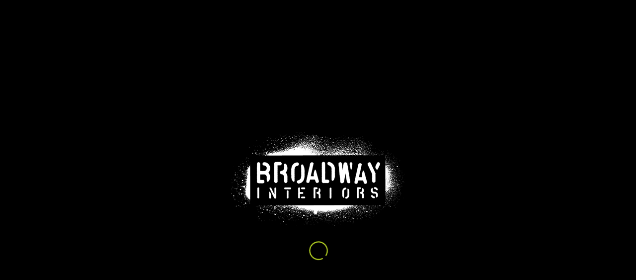

--- FILE ---
content_type: text/html; charset=UTF-8
request_url: https://www.broadwayinteriors.com/project/brogan/
body_size: 24131
content:
<!DOCTYPE html>
<html lang="en-US">
<head><meta charset="UTF-8" /><script>if(navigator.userAgent.match(/MSIE|Internet Explorer/i)||navigator.userAgent.match(/Trident\/7\..*?rv:11/i)){var href=document.location.href;if(!href.match(/[?&]nowprocket/)){if(href.indexOf("?")==-1){if(href.indexOf("#")==-1){document.location.href=href+"?nowprocket=1"}else{document.location.href=href.replace("#","?nowprocket=1#")}}else{if(href.indexOf("#")==-1){document.location.href=href+"&nowprocket=1"}else{document.location.href=href.replace("#","&nowprocket=1#")}}}}</script><script>class RocketLazyLoadScripts{constructor(){this.triggerEvents=["keydown","mousedown","mousemove","touchmove","touchstart","touchend","wheel"],this.userEventHandler=this._triggerListener.bind(this),this.touchStartHandler=this._onTouchStart.bind(this),this.touchMoveHandler=this._onTouchMove.bind(this),this.touchEndHandler=this._onTouchEnd.bind(this),this.clickHandler=this._onClick.bind(this),this.interceptedClicks=[],window.addEventListener("pageshow",e=>{this.persisted=e.persisted}),window.addEventListener("DOMContentLoaded",()=>{this._preconnect3rdParties()}),this.delayedScripts={normal:[],async:[],defer:[]},this.trash=[],this.allJQueries=[]}_addUserInteractionListener(e){if(document.hidden){e._triggerListener();return}this.triggerEvents.forEach(t=>window.addEventListener(t,e.userEventHandler,{passive:!0})),window.addEventListener("touchstart",e.touchStartHandler,{passive:!0}),window.addEventListener("mousedown",e.touchStartHandler),document.addEventListener("visibilitychange",e.userEventHandler)}_removeUserInteractionListener(){this.triggerEvents.forEach(e=>window.removeEventListener(e,this.userEventHandler,{passive:!0})),document.removeEventListener("visibilitychange",this.userEventHandler)}_onTouchStart(e){"HTML"!==e.target.tagName&&(window.addEventListener("touchend",this.touchEndHandler),window.addEventListener("mouseup",this.touchEndHandler),window.addEventListener("touchmove",this.touchMoveHandler,{passive:!0}),window.addEventListener("mousemove",this.touchMoveHandler),e.target.addEventListener("click",this.clickHandler),this._renameDOMAttribute(e.target,"onclick","rocket-onclick"),this._pendingClickStarted())}_onTouchMove(e){window.removeEventListener("touchend",this.touchEndHandler),window.removeEventListener("mouseup",this.touchEndHandler),window.removeEventListener("touchmove",this.touchMoveHandler,{passive:!0}),window.removeEventListener("mousemove",this.touchMoveHandler),e.target.removeEventListener("click",this.clickHandler),this._renameDOMAttribute(e.target,"rocket-onclick","onclick"),this._pendingClickFinished()}_onTouchEnd(e){window.removeEventListener("touchend",this.touchEndHandler),window.removeEventListener("mouseup",this.touchEndHandler),window.removeEventListener("touchmove",this.touchMoveHandler,{passive:!0}),window.removeEventListener("mousemove",this.touchMoveHandler)}_onClick(e){e.target.removeEventListener("click",this.clickHandler),this._renameDOMAttribute(e.target,"rocket-onclick","onclick"),this.interceptedClicks.push(e),e.preventDefault(),e.stopPropagation(),e.stopImmediatePropagation(),this._pendingClickFinished()}_replayClicks(){window.removeEventListener("touchstart",this.touchStartHandler,{passive:!0}),window.removeEventListener("mousedown",this.touchStartHandler),this.interceptedClicks.forEach(e=>{e.target.dispatchEvent(new MouseEvent("click",{view:e.view,bubbles:!0,cancelable:!0}))})}_waitForPendingClicks(){return new Promise(e=>{this._isClickPending?this._pendingClickFinished=e:e()})}_pendingClickStarted(){this._isClickPending=!0}_pendingClickFinished(){this._isClickPending=!1}_renameDOMAttribute(e,t,i){e.hasAttribute&&e.hasAttribute(t)&&(event.target.setAttribute(i,event.target.getAttribute(t)),event.target.removeAttribute(t))}_triggerListener(){this._removeUserInteractionListener(this),"loading"===document.readyState?document.addEventListener("DOMContentLoaded",this._loadEverythingNow.bind(this)):this._loadEverythingNow()}_preconnect3rdParties(){let e=[];document.querySelectorAll("script[type=rocketlazyloadscript]").forEach(t=>{if(t.hasAttribute("src")){let i=new URL(t.src).origin;i!==location.origin&&e.push({src:i,crossOrigin:t.crossOrigin||"module"===t.getAttribute("data-rocket-type")})}}),e=[...new Map(e.map(e=>[JSON.stringify(e),e])).values()],this._batchInjectResourceHints(e,"preconnect")}async _loadEverythingNow(){this.lastBreath=Date.now(),this._delayEventListeners(this),this._delayJQueryReady(this),this._handleDocumentWrite(),this._registerAllDelayedScripts(),this._preloadAllScripts(),await this._loadScriptsFromList(this.delayedScripts.normal),await this._loadScriptsFromList(this.delayedScripts.defer),await this._loadScriptsFromList(this.delayedScripts.async);try{await this._triggerDOMContentLoaded(),await this._triggerWindowLoad()}catch(e){console.error(e)}window.dispatchEvent(new Event("rocket-allScriptsLoaded")),this._waitForPendingClicks().then(()=>{this._replayClicks()}),this._emptyTrash()}_registerAllDelayedScripts(){document.querySelectorAll("script[type=rocketlazyloadscript]").forEach(e=>{e.hasAttribute("data-rocket-src")?e.hasAttribute("async")&&!1!==e.async?this.delayedScripts.async.push(e):e.hasAttribute("defer")&&!1!==e.defer||"module"===e.getAttribute("data-rocket-type")?this.delayedScripts.defer.push(e):this.delayedScripts.normal.push(e):this.delayedScripts.normal.push(e)})}async _transformScript(e){return await this._littleBreath(),new Promise(t=>{function i(){e.setAttribute("data-rocket-status","executed"),t()}function r(){e.setAttribute("data-rocket-status","failed"),t()}try{let n=e.getAttribute("data-rocket-type"),s=e.getAttribute("data-rocket-src");if(n?(e.type=n,e.removeAttribute("data-rocket-type")):e.removeAttribute("type"),e.addEventListener("load",i),e.addEventListener("error",r),s)e.src=s,e.removeAttribute("data-rocket-src");else if(navigator.userAgent.indexOf("Firefox/")>0){var a=document.createElement("script");[...e.attributes].forEach(e=>{"type"!==e.nodeName&&a.setAttribute("data-rocket-type"===e.nodeName?"type":e.nodeName,e.nodeValue)}),a.text=e.text,e.parentNode.replaceChild(a,e),i()}else e.src="data:text/javascript;base64,"+window.btoa(unescape(encodeURIComponent(e.text)))}catch(o){r()}})}async _loadScriptsFromList(e){let t=e.shift();return t&&t.isConnected?(await this._transformScript(t),this._loadScriptsFromList(e)):Promise.resolve()}_preloadAllScripts(){this._batchInjectResourceHints([...this.delayedScripts.normal,...this.delayedScripts.defer,...this.delayedScripts.async],"preload")}_batchInjectResourceHints(e,t){var i=document.createDocumentFragment();e.forEach(e=>{let r=e.getAttribute&&e.getAttribute("data-rocket-src")||e.src;if(r){let n=document.createElement("link");n.href=r,n.rel=t,"preconnect"!==t&&(n.as="script"),e.getAttribute&&"module"===e.getAttribute("data-rocket-type")&&(n.crossOrigin=!0),e.crossOrigin&&(n.crossOrigin=e.crossOrigin),e.integrity&&(n.integrity=e.integrity),i.appendChild(n),this.trash.push(n)}}),document.head.appendChild(i)}_delayEventListeners(e){let t={};function i(e,i){!function e(i){!t[i]&&(t[i]={originalFunctions:{add:i.addEventListener,remove:i.removeEventListener},eventsToRewrite:[]},i.addEventListener=function(){arguments[0]=r(arguments[0]),t[i].originalFunctions.add.apply(i,arguments)},i.removeEventListener=function(){arguments[0]=r(arguments[0]),t[i].originalFunctions.remove.apply(i,arguments)});function r(e){return t[i].eventsToRewrite.indexOf(e)>=0?"rocket-"+e:e}}(e),t[e].eventsToRewrite.push(i)}function r(e,t){let i=e[t];Object.defineProperty(e,t,{get:()=>i||function(){},set(r){e["rocket"+t]=i=r}})}i(document,"DOMContentLoaded"),i(window,"DOMContentLoaded"),i(window,"load"),i(window,"pageshow"),i(document,"readystatechange"),r(document,"onreadystatechange"),r(window,"onload"),r(window,"onpageshow")}_delayJQueryReady(e){let t;function i(i){if(i&&i.fn&&!e.allJQueries.includes(i)){i.fn.ready=i.fn.init.prototype.ready=function(t){return e.domReadyFired?t.bind(document)(i):document.addEventListener("rocket-DOMContentLoaded",()=>t.bind(document)(i)),i([])};let r=i.fn.on;i.fn.on=i.fn.init.prototype.on=function(){if(this[0]===window){function e(e){return e.split(" ").map(e=>"load"===e||0===e.indexOf("load.")?"rocket-jquery-load":e).join(" ")}"string"==typeof arguments[0]||arguments[0]instanceof String?arguments[0]=e(arguments[0]):"object"==typeof arguments[0]&&Object.keys(arguments[0]).forEach(t=>{delete Object.assign(arguments[0],{[e(t)]:arguments[0][t]})[t]})}return r.apply(this,arguments),this},e.allJQueries.push(i)}t=i}i(window.jQuery),Object.defineProperty(window,"jQuery",{get:()=>t,set(e){i(e)}})}async _triggerDOMContentLoaded(){this.domReadyFired=!0,await this._littleBreath(),document.dispatchEvent(new Event("rocket-DOMContentLoaded")),await this._littleBreath(),window.dispatchEvent(new Event("rocket-DOMContentLoaded")),await this._littleBreath(),document.dispatchEvent(new Event("rocket-readystatechange")),await this._littleBreath(),document.rocketonreadystatechange&&document.rocketonreadystatechange()}async _triggerWindowLoad(){await this._littleBreath(),window.dispatchEvent(new Event("rocket-load")),await this._littleBreath(),window.rocketonload&&window.rocketonload(),await this._littleBreath(),this.allJQueries.forEach(e=>e(window).trigger("rocket-jquery-load")),await this._littleBreath();let e=new Event("rocket-pageshow");e.persisted=this.persisted,window.dispatchEvent(e),await this._littleBreath(),window.rocketonpageshow&&window.rocketonpageshow({persisted:this.persisted})}_handleDocumentWrite(){let e=new Map;document.write=document.writeln=function(t){let i=document.currentScript;i||console.error("WPRocket unable to document.write this: "+t);let r=document.createRange(),n=i.parentElement,s=e.get(i);void 0===s&&(s=i.nextSibling,e.set(i,s));let a=document.createDocumentFragment();r.setStart(a,0),a.appendChild(r.createContextualFragment(t)),n.insertBefore(a,s)}}async _littleBreath(){Date.now()-this.lastBreath>45&&(await this._requestAnimFrame(),this.lastBreath=Date.now())}async _requestAnimFrame(){return document.hidden?new Promise(e=>setTimeout(e)):new Promise(e=>requestAnimationFrame(e))}_emptyTrash(){this.trash.forEach(e=>e.remove())}static run(){let e=new RocketLazyLoadScripts;e._addUserInteractionListener(e)}}RocketLazyLoadScripts.run();</script>
       <!-- Google Google Search Console -->
	<meta name="google-site-verification" content="yKX6Mqaka_pfSY3pP1fch9x-FvS0Md-v_Kzx6ZjzkfU" />
<!-- End Google Search Console -->
	
		<!-- Google Tag Manager -->
<script type="rocketlazyloadscript">(function(w,d,s,l,i){w[l]=w[l]||[];w[l].push({'gtm.start':
new Date().getTime(),event:'gtm.js'});var f=d.getElementsByTagName(s)[0],
j=d.createElement(s),dl=l!='dataLayer'?'&l='+l:'';j.async=true;j.src=
'https://www.googletagmanager.com/gtm.js?id='+i+dl;f.parentNode.insertBefore(j,f);
})(window,document,'script','dataLayer','GTM-PQT9775');</script>
<!-- End Google Tag Manager -->
	
<!-- <meta name="viewport" content="width=device-width, initial-scale=1"> -->
<meta name="viewport" content="width=device-width, minimum-scale=1.0, maximum-scale=1.0, user-scalable=no">
<meta http-equiv="ScreenOrientation" content="autoRotate:disabled">

<title>
	 
	Brogan -</title><style id="rocket-critical-css">.fa,.fab,.fas{-moz-osx-font-smoothing:grayscale;-webkit-font-smoothing:antialiased;display:inline-block;font-style:normal;font-variant:normal;text-rendering:auto;line-height:1}.fa-3x{font-size:3em}.fa-spin{animation:fa-spin 2s infinite linear}@keyframes fa-spin{0%{transform:rotate(0deg)}to{transform:rotate(1turn)}}.fa-flip-horizontal{-ms-filter:"progid:DXImageTransform.Microsoft.BasicImage(rotation=0, mirror=1)";transform:scaleX(-1)}:root .fa-flip-horizontal{-webkit-filter:none;filter:none}.fa-circle-notch:before{content:"\f1ce"}.fa-envelope:before{content:"\f0e0"}.fa-facebook-f:before{content:"\f39e"}.fa-instagram:before{content:"\f16d"}.fa-linkedin-in:before{content:"\f0e1"}.fa-phone:before{content:"\f095"}.fa-twitter:before{content:"\f099"}@font-face{font-display:swap;font-family:"Font Awesome 5 Brands";font-style:normal;font-weight:normal;src:url(https://use.fontawesome.com/releases/v5.4.1/webfonts/fa-brands-400.eot);src:url(https://use.fontawesome.com/releases/v5.4.1/webfonts/fa-brands-400.eot?#iefix) format("embedded-opentype"),url(https://use.fontawesome.com/releases/v5.4.1/webfonts/fa-brands-400.woff2) format("woff2"),url(https://use.fontawesome.com/releases/v5.4.1/webfonts/fa-brands-400.woff) format("woff"),url(https://use.fontawesome.com/releases/v5.4.1/webfonts/fa-brands-400.ttf) format("truetype"),url(https://use.fontawesome.com/releases/v5.4.1/webfonts/fa-brands-400.svg#fontawesome) format("svg")}.fab{font-family:"Font Awesome 5 Brands"}@font-face{font-display:swap;font-family:"Font Awesome 5 Free";font-style:normal;font-weight:400;src:url(https://use.fontawesome.com/releases/v5.4.1/webfonts/fa-regular-400.eot);src:url(https://use.fontawesome.com/releases/v5.4.1/webfonts/fa-regular-400.eot?#iefix) format("embedded-opentype"),url(https://use.fontawesome.com/releases/v5.4.1/webfonts/fa-regular-400.woff2) format("woff2"),url(https://use.fontawesome.com/releases/v5.4.1/webfonts/fa-regular-400.woff) format("woff"),url(https://use.fontawesome.com/releases/v5.4.1/webfonts/fa-regular-400.ttf) format("truetype"),url(https://use.fontawesome.com/releases/v5.4.1/webfonts/fa-regular-400.svg#fontawesome) format("svg")}@font-face{font-display:swap;font-family:"Font Awesome 5 Free";font-style:normal;font-weight:900;src:url(https://use.fontawesome.com/releases/v5.4.1/webfonts/fa-solid-900.eot);src:url(https://use.fontawesome.com/releases/v5.4.1/webfonts/fa-solid-900.eot?#iefix) format("embedded-opentype"),url(https://use.fontawesome.com/releases/v5.4.1/webfonts/fa-solid-900.woff2) format("woff2"),url(https://use.fontawesome.com/releases/v5.4.1/webfonts/fa-solid-900.woff) format("woff"),url(https://use.fontawesome.com/releases/v5.4.1/webfonts/fa-solid-900.ttf) format("truetype"),url(https://use.fontawesome.com/releases/v5.4.1/webfonts/fa-solid-900.svg#fontawesome) format("svg")}.fa,.fas{font-family:"Font Awesome 5 Free"}.fa,.fas{font-weight:900}*{box-sizing:border-box}@font-face{font-display:swap;font-family:'Gelion';src:url(https://www.broadwayinteriors.com/wp-content/themes/broadway/css/less/fonts/gelion/Gelion-Light.eot);src:url(https://www.broadwayinteriors.com/wp-content/themes/broadway/css/less/fonts/gelion/Gelion-Light.eot?#iefix) format('embedded-opentype'),url(https://www.broadwayinteriors.com/wp-content/themes/broadway/css/less/fonts/gelion/Gelion-Light.woff2) format('woff2'),url(https://www.broadwayinteriors.com/wp-content/themes/broadway/css/less/fonts/gelion/Gelion-Light.woff) format('woff'),url(https://www.broadwayinteriors.com/wp-content/themes/broadway/css/less/fonts/gelion/Gelion-Light.ttf) format('truetype'),url(https://www.broadwayinteriors.com/wp-content/themes/broadway/css/less/fonts/gelion/Gelion-Light.svg#Gelion-Light) format('svg');font-weight:300;font-style:normal}@font-face{font-display:swap;font-family:'Gelion';src:url(https://www.broadwayinteriors.com/wp-content/themes/broadway/css/less/fonts/gelion/Gelion-Regular.eot);src:url(https://www.broadwayinteriors.com/wp-content/themes/broadway/css/less/fonts/gelion/Gelion-Regular.eot?#iefix) format('embedded-opentype'),url(https://www.broadwayinteriors.com/wp-content/themes/broadway/css/less/fonts/gelion/Gelion-Regular.woff2) format('woff2'),url(https://www.broadwayinteriors.com/wp-content/themes/broadway/css/less/fonts/gelion/Gelion-Regular.woff) format('woff'),url(https://www.broadwayinteriors.com/wp-content/themes/broadway/css/less/fonts/gelion/Gelion-Regular.ttf) format('truetype'),url(https://www.broadwayinteriors.com/wp-content/themes/broadway/css/less/fonts/gelion/Gelion-Regular.svg#Gelion-Regular) format('svg');font-weight:normal;font-style:normal}@font-face{font-display:swap;font-family:'Gelion';src:url(https://www.broadwayinteriors.com/wp-content/themes/broadway/css/less/fonts/gelion/Gelion-Medium.eot);src:url(https://www.broadwayinteriors.com/wp-content/themes/broadway/css/less/fonts/gelion/Gelion-Medium.eot?#iefix) format('embedded-opentype'),url(https://www.broadwayinteriors.com/wp-content/themes/broadway/css/less/fonts/gelion/Gelion-Medium.woff2) format('woff2'),url(https://www.broadwayinteriors.com/wp-content/themes/broadway/css/less/fonts/gelion/Gelion-Medium.woff) format('woff'),url(https://www.broadwayinteriors.com/wp-content/themes/broadway/css/less/fonts/gelion/Gelion-Medium.ttf) format('truetype'),url(https://www.broadwayinteriors.com/wp-content/themes/broadway/css/less/fonts/gelion/Gelion-Medium.svg#Gelion-Medium) format('svg');font-weight:500;font-style:normal}@font-face{font-display:swap;font-family:'Gelion';src:url(https://www.broadwayinteriors.com/wp-content/themes/broadway/css/less/fonts/gelion/Gelion-Bold.eot);src:url(https://www.broadwayinteriors.com/wp-content/themes/broadway/css/less/fonts/gelion/Gelion-Bold.eot?#iefix) format('embedded-opentype'),url(https://www.broadwayinteriors.com/wp-content/themes/broadway/css/less/fonts/gelion/Gelion-Bold.woff2) format('woff2'),url(https://www.broadwayinteriors.com/wp-content/themes/broadway/css/less/fonts/gelion/Gelion-Bold.woff) format('woff'),url(https://www.broadwayinteriors.com/wp-content/themes/broadway/css/less/fonts/gelion/Gelion-Bold.ttf) format('truetype'),url(https://www.broadwayinteriors.com/wp-content/themes/broadway/css/less/fonts/gelion/Gelion-Bold.svg#Gelion-Bold) format('svg');font-weight:bold;font-style:normal}@media only screen and (min-width:700px) and (max-width:800px){.container{padding:0 30px}}@media only screen and (max-width:767px){#desktop,#ipad{display:none}#mobile{display:block}}@media only screen and (min-width:768px) and (max-width:1024px){#desktop,#mobile{display:none}#ipad{display:block}}@media only screen and (min-width:1100px){#mobile,#ipad{display:none}#desktop{display:block}}*,:before,:after{margin:0;padding:0;border:0 none;outline:0 none;-ms-box-sizing:border-box;-moz-box-sizing:border-box;-webkit-box-sizing:border-box;box-sizing:border-box;-webkit-font-smoothing:antialiased;-moz-osx-font-smoothing:grayscale}.clr{clear:both}a{text-decoration:none;color:inherit;text-align:left;outline:none}h3,ul,li,img{text-align:left;float:left;font-weight:normal}svg{max-width:100%;float:left}strong{font-family:'Gelion';font-weight:bold}a::-moz-focus-inner{border:0;padding:0;outline:none}ul,li{list-style:none}body{font-size:14px;font-family:'Gelion';font-weight:normal;color:#555}#main{width:100%;text-align:center;position:relative;float:left}.container{display:inline-block;position:relative;vertical-align:top;max-width:100%;width:1045px}@media only screen and (max-width:767px){.container{width:100%;padding:0 35px}}@media only screen and (min-width:768px) and (max-width:1024px){.container{width:750px}}.front_hide{visibility:hidden;position:fixed;width:1px;height:1px;opacity:0;left:-500px;top:-500px}@-moz-keyframes bounce{0%,20%,50%,80%,100%{-moz-transform:translateY(0);transform:translateY(0)}40%{-moz-transform:translateY(-15px);transform:translateY(-15px)}60%{-moz-transform:translateY(-10px);transform:translateY(-10px)}}@-webkit-keyframes bounce{0%,20%,50%,80%,100%{-webkit-transform:translateY(0);transform:translateY(0)}40%{-webkit-transform:translateY(-15px);transform:translateY(-15px)}60%{-webkit-transform:translateY(-10px);transform:translateY(-10px)}}@keyframes bounce{0%,20%,50%,80%,100%{-moz-transform:translateY(0);-ms-transform:translateY(0);-webkit-transform:translateY(0);transform:translateY(0)}40%{-moz-transform:translateY(-15px);-ms-transform:translateY(-15px);-webkit-transform:translateY(-15px);transform:translateY(-15px)}60%{-moz-transform:translateY(-10px);-ms-transform:translateY(-10px);-webkit-transform:translateY(-10px);transform:translateY(-10px)}}.bounce{-moz-animation:bounce 3s infinite;-webkit-animation:bounce 3s infinite;animation:bounce 3s infinite}.noSelect{-webkit-touch-callout:none}.nav_bar{float:left;width:100%;height:65px;position:-webkit-sticky;position:sticky;top:0;left:0;z-index:10;background:#fff;margin-top:160px;border-bottom:1px solid #f9f9f9}.nav_bar.single_page{margin-top:calc(100vh - 65px)}.nav_bar .logo{float:left;margin:11px 0 0 0;width:147px;height:44px;overflow:hidden}.nav_bar .logo img{width:100%}.nav_bar .nav{float:right;margin:24px 0 0 0}.nav_bar .nav a{color:#0f0f0f;float:left;font-size:14px;font-family:'Gelion';font-weight:bold;line-height:17px;margin:0 0 0 70px;text-transform:uppercase}.nav_bar .nav a.active{color:#b7d524}.menu-btn{position:fixed;right:25px;bottom:10px;z-index:999999999;width:90px}.menu-btn img{max-width:100%}.menu-btn .open{display:block}.menu-btn .close{display:none}.mobile_menu{position:fixed;left:0;top:0;width:100%;height:100%;background:url(https://www.broadwayinteriors.com/wp-content/themes/broadway/images/menu_bg.png) no-repeat -80px bottom;background-size:cover;-webkit-background-size:cover;-moz-background-size:cover;-ms-background-size:cover;-o-background-size:cover;z-index:999999;display:none}.mobile_menu .logo{width:220px;margin:25px 0 0 18px;float:left}.mobile_menu .logo img{max-width:100%}.mobile_menu .menu_top{width:60px;right:0;position:absolute;top:29px}.mobile_menu .social_media{float:left;width:100%;padding:0 34px;margin:20px 0 25px 0;display:flex;align-items:stretch;justify-content:space-between}.mobile_menu .social_media .clr{display:none}.mobile_menu .social_media a{width:auto;margin:0;display:block;flex:0 1 auto;text-align:center;color:#fff;font-size:17px}.mobile_menu .nav{float:right;clear:right;margin-right:35px}.mobile_menu .nav li{width:100%}.mobile_menu .nav li a{width:100%;float:left;font-size:17px;font-family:'Gelion';font-weight:bold;color:#fff;margin:20px 0 0 0;text-align:right;text-transform:uppercase}.mobile_menu .nav li a.active{color:#b7d524}.contact_callout_bar h3{line-height:28px;font-size:28px;font-family:'Gelion';font-weight:300;float:left;color:#0f0f0f;margin:5px 0 0 0}.single_featured_image{float:left;position:fixed;width:100%;height:100vh;background-size:cover;-webkit-background-size:cover;-moz-background-size:cover;-ms-background-size:cover;-o-background-size:cover;background-position:center;background-repeat:no-repeat;z-index:1}.single_featured_image .slide_top{position:absolute;right:0;top:50%;-webkit-transform:translate(0,-50%);-moz-transform:translate(0,-50%);-o-transform:translate(0,-50%);-ms-transform:translate(0,-50%);transform:translate(0,-50%);width:217px;opacity:1;z-index:2}.single_featured_image .slide_top svg{height:110%;float:left;margin-top:-10%}.single_featured_image .logo{float:left;width:240px;margin:17px 0 0 -17px}.single_featured_image .logo img{width:100%}.single_featured_image .down-arrow{position:absolute;left:50%;bottom:90px;margin-left:-10px;width:20px;z-index:3;text-align:center;color:#fff}.detail_lighbox{position:fixed;left:0;top:0;width:100%;height:100%;z-index:10;background:#000;display:none;z-index:999999999}.detail_lighbox:after{content:"";position:absolute;left:0;width:100%;bottom:0;height:100%;z-index:2;background:-moz-linear-gradient(90deg,rgba(0,0,0,0.6) 0,rgba(0,0,0,0.59) 1%,rgba(0,43,43,0) 35%,rgba(0,128,128,0) 100%);background:-webkit-gradient(linear,left top,left bottom,color-stop(0,rgba(0,128,128,0)),color-stop(65%,rgba(0,43,43,0)),color-stop(99%,rgba(0,0,0,0.59)),color-stop(100%,rgba(0,0,0,0.6)));background:-webkit-linear-gradient(90deg,rgba(0,0,0,0.6) 0,rgba(0,0,0,0.59) 1%,rgba(0,43,43,0) 35%,rgba(0,128,128,0) 100%);background:-o-linear-gradient(90deg,rgba(0,0,0,0.6) 0,rgba(0,0,0,0.59) 1%,rgba(0,43,43,0) 35%,rgba(0,128,128,0) 100%);background:-ms-linear-gradient(90deg,rgba(0,0,0,0.6) 0,rgba(0,0,0,0.59) 1%,rgba(0,43,43,0) 35%,rgba(0,128,128,0) 100%);background:linear-gradient(0deg,rgba(0,0,0,0.6) 0,rgba(0,0,0,0.59) 1%,rgba(0,43,43,0) 35%,rgba(0,128,128,0) 100%);filter:progid:DXImageTransform.Microsoft.gradient(startColorstr='#008080', endColorstr='#000000', GradientType=0)}.detail_lighbox .close{position:absolute;right:80px;top:80px;width:20px;z-index:3}.detail_lighbox .close:before{background:#000;width:100%;height:100%;content:"";left:0;top:0;-webkit-filter:blur(5px);-moz-filter:blur(5px);-o-filter:blur(5px);-ms-filter:blur(5px);filter:blur(5px);z-index:1;opacity:.25;position:absolute}.detail_lighbox .close svg{position:relative;z-index:2}.detail_lighbox .detail_lb_footer{position:absolute;left:0;bottom:50px;z-index:3;width:100%}.detail_lighbox .detail_lb_footer .back,.detail_lighbox .detail_lb_footer .next{width:35px;position:absolute;top:6px}.detail_lighbox .detail_lb_footer .back{left:3%}.detail_lighbox .detail_lb_footer .next{right:3%}.detail_lighbox .detail_lb_footer .caption{width:100%;text-align:center;color:#fff;line-height:24px;font-size:20px;font-family:'Gelion';font-weight:normal}.detail_lighbox .detail_lb_footer .caption strong{font-family:'Gelion';font-weight:600}.detail_lighbox .images{position:absolute;left:0;top:0;width:100%;height:100%;z-index:1}.detail_lighbox .images .img{position:absolute;left:0;top:0;width:100%;height:100%;background-size:cover;-webkit-background-size:cover;-moz-background-size:cover;-ms-background-size:cover;-o-background-size:cover;background-position:center;background-repeat:no-repeat;opacity:0}#panorama_wapper{position:fixed;left:0;top:0;width:100%;height:100%;display:none;z-index:2}.panorama{height:100vh;overflow-x:scroll;overflow-y:hidden}@media only screen and (min-width:768px) and (max-width:1024px){.only_mobile{display:none}}@media only screen and (min-width:1025px) and (max-width:1400px){.only_mobile{display:none}}@media only screen and (min-width:1100px){.only_mobile{display:none}}@media only screen and (max-width:767px){.nav_bar{display:none}.single_featured_image:before{background:-moz-linear-gradient(90deg,rgba(0,0,0,0) 0,rgba(0,0,0,0.3) 100%);background:-webkit-gradient(linear,left top,left bottom,color-stop(0,rgba(0,0,0,0.3)),color-stop(100%,rgba(0,0,0,0)));background:-webkit-linear-gradient(90deg,rgba(0,0,0,0) 0,rgba(0,0,0,0.3) 100%);background:-o-linear-gradient(90deg,rgba(0,0,0,0) 0,rgba(0,0,0,0.3) 100%);background:-ms-linear-gradient(90deg,rgba(0,0,0,0) 0,rgba(0,0,0,0.3) 100%);background:linear-gradient(0deg,rgba(0,0,0,0) 0,rgba(0,0,0,0.3) 100%);filter:progid:DXImageTransform.Microsoft.gradient(startColorstr='#000000', endColorstr='#000000', GradientType=0);content:"";position:absolute;left:0;width:100%;top:0;height:100vh;z-index:1}.single_featured_image .container{z-index:3}.single_featured_image .logo{width:220px;margin:25px 0 0 -17px}.single_featured_image .slide_top{display:none}.single_featured_image .down-arrow{bottom:40px}.detail_lighbox .detail_lb_footer .caption{padding:0 65px}.detail_lighbox .detail_lb_footer .next,.detail_lighbox .detail_lb_footer .back{display:none}.detail_lighbox .close{right:30px;top:30px}}@media only screen and (min-width:768px) and (max-width:1024px){.nav_bar .nav a{font-size:13px;margin:0 0 0 40px}.contact_callout_bar h3{width:65%}}@media screen and (min-width:320px) and (max-width:767px) and (orientation:landscape){html{transform:rotate(-90deg);transform-origin:left top;width:100vh;height:100vw;overflow-x:hidden;position:absolute;top:100%;left:0}}ul{box-sizing:border-box}:root{--wp--preset--font-size--normal:16px;--wp--preset--font-size--huge:42px}</style>
<link rel="pingback" href="https://www.broadwayinteriors.com/xmlrpc.php" />
<!-- stylesheets -->
<link data-minify="1" rel="preload" href="https://www.broadwayinteriors.com/wp-content/cache/min/1/releases/v5.4.1/css/all.css?ver=1724134438" data-rocket-async="style" as="style" onload="this.onload=null;this.rel='stylesheet'" onerror="this.removeAttribute('data-rocket-async')"  crossorigin="anonymous">
<link data-minify="1" rel="preload" href="https://www.broadwayinteriors.com/wp-content/cache/min/1/ajax/libs/malihu-custom-scrollbar-plugin/3.1.5/jquery.mCustomScrollbar.min.css?ver=1724134438" data-rocket-async="style" as="style" onload="this.onload=null;this.rel='stylesheet'" onerror="this.removeAttribute('data-rocket-async')"  crossorigin="anonymous" />
<link rel="preload" type="text/css" href="https://www.broadwayinteriors.com/wp-content/themes/broadway/style.css" data-rocket-async="style" as="style" onload="this.onload=null;this.rel='stylesheet'" onerror="this.removeAttribute('data-rocket-async')"  />
	<link rel="preload" href="https://www.broadwayinteriors.com/wp-content/themes/broadway/paver/css/paver.min.css" data-rocket-async="style" as="style" onload="this.onload=null;this.rel='stylesheet'" onerror="this.removeAttribute('data-rocket-async')"  type="text/css">

<link data-minify="1" rel="preload" href="https://www.broadwayinteriors.com/wp-content/cache/min/1/wp-content/themes/broadway/css/broadway/style.css?ver=1724134438" data-rocket-async="style" as="style" onload="this.onload=null;this.rel='stylesheet'" onerror="this.removeAttribute('data-rocket-async')"  type="text/css">



<link rel="apple-touch-icon-precomposed" sizes="57x57" href="https://www.broadwayinteriors.com/wp-content/themes/broadway/favicon/apple-touch-icon-57x57.png" />
<link rel="apple-touch-icon-precomposed" sizes="114x114" href="https://www.broadwayinteriors.com/wp-content/themes/broadway/favicon/apple-touch-icon-114x114.png" />
<link rel="apple-touch-icon-precomposed" sizes="72x72" href="https://www.broadwayinteriors.com/wp-content/themes/broadway/favicon/apple-touch-icon-72x72.png" />
<link rel="apple-touch-icon-precomposed" sizes="144x144" href="https://www.broadwayinteriors.com/wp-content/themes/broadway/favicon/apple-touch-icon-144x144.png" />
<link rel="apple-touch-icon-precomposed" sizes="60x60" href="https://www.broadwayinteriors.com/wp-content/themes/broadway/favicon/apple-touch-icon-60x60.png" />
<link rel="apple-touch-icon-precomposed" sizes="120x120" href="https://www.broadwayinteriors.com/wp-content/themes/broadway/favicon/apple-touch-icon-120x120.png" />
<link rel="apple-touch-icon-precomposed" sizes="76x76" href="https://www.broadwayinteriors.com/wp-content/themes/broadway/favicon/apple-touch-icon-76x76.png" />
<link rel="apple-touch-icon-precomposed" sizes="152x152" href="https://www.broadwayinteriors.com/wp-content/themes/broadway/favicon/apple-touch-icon-152x152.png" />
<link rel="icon" type="image/png" href="https://www.broadwayinteriors.com/wp-content/themes/broadway/favicon/favicon-196x196.png" sizes="196x196" />
<link rel="icon" type="image/png" href="https://www.broadwayinteriors.com/wp-content/themes/broadway/favicon/favicon-96x96.png" sizes="96x96" />
<link rel="icon" type="image/png" href="https://www.broadwayinteriors.com/wp-content/themes/broadway/favicon/favicon-32x32.png" sizes="32x32" />
<link rel="icon" type="image/png" href="https://www.broadwayinteriors.com/wp-content/themes/broadway/favicon/favicon-16x16.png" sizes="16x16" />
<link rel="icon" type="image/png" href="https://www.broadwayinteriors.com/wp-content/themes/broadway/favicon/favicon-128.png" sizes="128x128" />
<meta name="application-name" content="&nbsp;"/>
<meta name="msapplication-TileColor" content="#FFFFFF" />
<meta name="msapplication-TileImage" content="mstile-144x144.png" />
<meta name="msapplication-square70x70logo" content="mstile-70x70.png" />
<meta name="msapplication-square150x150logo" content="mstile-150x150.png" />
<meta name="msapplication-wide310x150logo" content="mstile-310x150.png" />
<meta name="msapplication-square310x310logo" content="mstile-310x310.png" />


<meta property="og:locale" content="en_US" />
<meta property="og:type" content="website" />
<meta property="og:image" content="https://www.broadwayinteriors.com/wp-content/themes/broadway/images/broadway-og.jpg" />
<meta property="og:title" content="Broadway Interiors" />
<meta property="og:description" content="Broadway Interiors LLC Established in 1999, Broadway Interiors specialise in unique solutions across F&amp;B/Hospitality, Office, Government, Leisure and Residential sectors. We have won numerous local and international design awards for our innovative, highly successful projects, demonstrating outstanding design by delivering some of the most talked about commercial offices and F&amp;B outlets in the region." />
<meta property="og:url" content="https://www.broadwayinteriors.com" />
<meta property="og:site_name" content="broadwayinteriors.com" />
<meta name="twitter:card" content="summary" />
<meta name="twitter:description" content="Broadway Interiors LLC Established in 1999, Broadway Interiors specialise in unique solutions across F&amp;B/Hospitality, Office, Government, Leisure and Residential sectors. We have won numerous local and international design awards for our innovative, highly successful projects, demonstrating outstanding design by delivering some of the most talked about commercial offices and F&amp;B outlets in the region." />
<meta name="twitter:title" content="INTELLIGENT. INNOVATIVE. DESIGN" />
<meta name="twitter:image" content="https://www.broadwayinteriors.com/wp-content/themes/broadway/images/broadway-og.jpg" />


<!-- end stylesheets -->

	<script type="application/ld+json">
{
  "@context": "https://schema.org",
  "@type": "FAQPage",
  "mainEntity": {
    "@type": "Question",
    "name": "Where is Broadway located?",
    "acceptedAnswer": {
      "@type": "Answer",
      "text": "Grosvenor Business Tower, 1512
PO Box 31644, Barsha Heights, TECOM
Dubai, UAE"
    }
  }
}
</script>
	
<meta name='robots' content='max-image-preview:large' />
	<style>img:is([sizes="auto" i], [sizes^="auto," i]) { contain-intrinsic-size: 3000px 1500px }</style>
	
<!-- This site is optimized with the Yoast SEO plugin v12.3 - https://yoast.com/wordpress/plugins/seo/ -->
<meta name="robots" content="max-snippet:-1, max-image-preview:large, max-video-preview:-1"/>
<link rel="canonical" href="https://www.broadwayinteriors.com/project/brogan/" />
<meta property="og:locale" content="en_US" />
<meta property="og:type" content="article" />
<meta property="og:title" content="Brogan -" />
<meta property="og:description" content="This 300 SqM space is designed in a modern, industrial theme including scaffolding elements to reflect the core business of the client, whilst retaining the look and feel of a sophisticated corporate office." />
<meta property="og:url" content="https://www.broadwayinteriors.com/project/brogan/" />
<meta property="article:publisher" content="https://www.facebook.com/BroadwayInteriors/" />
<meta property="og:image" content="https://www.broadwayinteriors.com/wp-content/uploads/2019/01/brogan-DSC01261.jpg" />
<meta property="og:image:secure_url" content="https://www.broadwayinteriors.com/wp-content/uploads/2019/01/brogan-DSC01261.jpg" />
<meta property="og:image:width" content="1920" />
<meta property="og:image:height" content="1080" />
<meta name="twitter:card" content="summary_large_image" />
<meta name="twitter:description" content="This 300 SqM space is designed in a modern, industrial theme including scaffolding elements to reflect the core business of the client, whilst retaining the look and feel of a sophisticated corporate office." />
<meta name="twitter:title" content="Brogan -" />
<meta name="twitter:site" content="@BroadwayInt" />
<meta name="twitter:image" content="https://www.broadwayinteriors.com/wp-content/uploads/2019/01/brogan-DSC01261.jpg" />
<meta name="twitter:creator" content="@BroadwayInt" />
<script type='application/ld+json' class='yoast-schema-graph yoast-schema-graph--main'>{"@context":"https://schema.org","@graph":[{"@type":"Organization","@id":"https://www.broadwayinteriors.com/#organization","name":"Broadway Interiors LLC","url":"https://www.broadwayinteriors.com/","sameAs":["https://www.facebook.com/BroadwayInteriors/","https://www.instagram.com/broadwayinteriors","https://twitter.com/BroadwayInt"],"logo":{"@type":"ImageObject","@id":"https://www.broadwayinteriors.com/#logo","url":"https://www.broadwayinteriors.com/wp-content/uploads/2019/09/FINAL-LOGO-PROPORTION_with-green-line.jpg","width":1943,"height":949,"caption":"Broadway Interiors LLC"},"image":{"@id":"https://www.broadwayinteriors.com/#logo"}},{"@type":"WebSite","@id":"https://www.broadwayinteriors.com/#website","url":"https://www.broadwayinteriors.com/","name":"","publisher":{"@id":"https://www.broadwayinteriors.com/#organization"},"potentialAction":{"@type":"SearchAction","target":"https://www.broadwayinteriors.com/?s={search_term_string}","query-input":"required name=search_term_string"}},{"@type":"ImageObject","@id":"https://www.broadwayinteriors.com/project/brogan/#primaryimage","url":"https://www.broadwayinteriors.com/wp-content/uploads/2019/01/brogan-DSC01261.jpg","width":1920,"height":1080},{"@type":"WebPage","@id":"https://www.broadwayinteriors.com/project/brogan/#webpage","url":"https://www.broadwayinteriors.com/project/brogan/","inLanguage":"en-US","name":"Brogan -","isPartOf":{"@id":"https://www.broadwayinteriors.com/#website"},"primaryImageOfPage":{"@id":"https://www.broadwayinteriors.com/project/brogan/#primaryimage"},"datePublished":"2019-01-22T14:11:41+04:00","dateModified":"2022-01-27T08:07:48+04:00","breadcrumb":{"@id":"https://www.broadwayinteriors.com/project/brogan/#breadcrumb"}},{"@type":"BreadcrumbList","@id":"https://www.broadwayinteriors.com/project/brogan/#breadcrumb","itemListElement":[{"@type":"ListItem","position":1,"item":{"@type":"WebPage","@id":"https://www.broadwayinteriors.com/","url":"https://www.broadwayinteriors.com/","name":"Home"}},{"@type":"ListItem","position":2,"item":{"@type":"WebPage","@id":"https://www.broadwayinteriors.com/project/brogan/","url":"https://www.broadwayinteriors.com/project/brogan/","name":"Brogan"}}]}]}</script>
<!-- / Yoast SEO plugin. -->

<link rel='dns-prefetch' href='//www.broadwayinteriors.com' />
<link rel='dns-prefetch' href='//www.googletagmanager.com' />

<style id='wp-emoji-styles-inline-css' type='text/css'>

	img.wp-smiley, img.emoji {
		display: inline !important;
		border: none !important;
		box-shadow: none !important;
		height: 1em !important;
		width: 1em !important;
		margin: 0 0.07em !important;
		vertical-align: -0.1em !important;
		background: none !important;
		padding: 0 !important;
	}
</style>
<link rel='preload'  href='https://www.broadwayinteriors.com/wp-includes/css/dist/block-library/style.min.css?ver=6.8.3' data-rocket-async="style" as="style" onload="this.onload=null;this.rel='stylesheet'" onerror="this.removeAttribute('data-rocket-async')"  type='text/css' media='all' />
<style id='classic-theme-styles-inline-css' type='text/css'>
/*! This file is auto-generated */
.wp-block-button__link{color:#fff;background-color:#32373c;border-radius:9999px;box-shadow:none;text-decoration:none;padding:calc(.667em + 2px) calc(1.333em + 2px);font-size:1.125em}.wp-block-file__button{background:#32373c;color:#fff;text-decoration:none}
</style>
<style id='global-styles-inline-css' type='text/css'>
:root{--wp--preset--aspect-ratio--square: 1;--wp--preset--aspect-ratio--4-3: 4/3;--wp--preset--aspect-ratio--3-4: 3/4;--wp--preset--aspect-ratio--3-2: 3/2;--wp--preset--aspect-ratio--2-3: 2/3;--wp--preset--aspect-ratio--16-9: 16/9;--wp--preset--aspect-ratio--9-16: 9/16;--wp--preset--color--black: #000000;--wp--preset--color--cyan-bluish-gray: #abb8c3;--wp--preset--color--white: #ffffff;--wp--preset--color--pale-pink: #f78da7;--wp--preset--color--vivid-red: #cf2e2e;--wp--preset--color--luminous-vivid-orange: #ff6900;--wp--preset--color--luminous-vivid-amber: #fcb900;--wp--preset--color--light-green-cyan: #7bdcb5;--wp--preset--color--vivid-green-cyan: #00d084;--wp--preset--color--pale-cyan-blue: #8ed1fc;--wp--preset--color--vivid-cyan-blue: #0693e3;--wp--preset--color--vivid-purple: #9b51e0;--wp--preset--gradient--vivid-cyan-blue-to-vivid-purple: linear-gradient(135deg,rgba(6,147,227,1) 0%,rgb(155,81,224) 100%);--wp--preset--gradient--light-green-cyan-to-vivid-green-cyan: linear-gradient(135deg,rgb(122,220,180) 0%,rgb(0,208,130) 100%);--wp--preset--gradient--luminous-vivid-amber-to-luminous-vivid-orange: linear-gradient(135deg,rgba(252,185,0,1) 0%,rgba(255,105,0,1) 100%);--wp--preset--gradient--luminous-vivid-orange-to-vivid-red: linear-gradient(135deg,rgba(255,105,0,1) 0%,rgb(207,46,46) 100%);--wp--preset--gradient--very-light-gray-to-cyan-bluish-gray: linear-gradient(135deg,rgb(238,238,238) 0%,rgb(169,184,195) 100%);--wp--preset--gradient--cool-to-warm-spectrum: linear-gradient(135deg,rgb(74,234,220) 0%,rgb(151,120,209) 20%,rgb(207,42,186) 40%,rgb(238,44,130) 60%,rgb(251,105,98) 80%,rgb(254,248,76) 100%);--wp--preset--gradient--blush-light-purple: linear-gradient(135deg,rgb(255,206,236) 0%,rgb(152,150,240) 100%);--wp--preset--gradient--blush-bordeaux: linear-gradient(135deg,rgb(254,205,165) 0%,rgb(254,45,45) 50%,rgb(107,0,62) 100%);--wp--preset--gradient--luminous-dusk: linear-gradient(135deg,rgb(255,203,112) 0%,rgb(199,81,192) 50%,rgb(65,88,208) 100%);--wp--preset--gradient--pale-ocean: linear-gradient(135deg,rgb(255,245,203) 0%,rgb(182,227,212) 50%,rgb(51,167,181) 100%);--wp--preset--gradient--electric-grass: linear-gradient(135deg,rgb(202,248,128) 0%,rgb(113,206,126) 100%);--wp--preset--gradient--midnight: linear-gradient(135deg,rgb(2,3,129) 0%,rgb(40,116,252) 100%);--wp--preset--font-size--small: 13px;--wp--preset--font-size--medium: 20px;--wp--preset--font-size--large: 36px;--wp--preset--font-size--x-large: 42px;--wp--preset--spacing--20: 0.44rem;--wp--preset--spacing--30: 0.67rem;--wp--preset--spacing--40: 1rem;--wp--preset--spacing--50: 1.5rem;--wp--preset--spacing--60: 2.25rem;--wp--preset--spacing--70: 3.38rem;--wp--preset--spacing--80: 5.06rem;--wp--preset--shadow--natural: 6px 6px 9px rgba(0, 0, 0, 0.2);--wp--preset--shadow--deep: 12px 12px 50px rgba(0, 0, 0, 0.4);--wp--preset--shadow--sharp: 6px 6px 0px rgba(0, 0, 0, 0.2);--wp--preset--shadow--outlined: 6px 6px 0px -3px rgba(255, 255, 255, 1), 6px 6px rgba(0, 0, 0, 1);--wp--preset--shadow--crisp: 6px 6px 0px rgba(0, 0, 0, 1);}:where(.is-layout-flex){gap: 0.5em;}:where(.is-layout-grid){gap: 0.5em;}body .is-layout-flex{display: flex;}.is-layout-flex{flex-wrap: wrap;align-items: center;}.is-layout-flex > :is(*, div){margin: 0;}body .is-layout-grid{display: grid;}.is-layout-grid > :is(*, div){margin: 0;}:where(.wp-block-columns.is-layout-flex){gap: 2em;}:where(.wp-block-columns.is-layout-grid){gap: 2em;}:where(.wp-block-post-template.is-layout-flex){gap: 1.25em;}:where(.wp-block-post-template.is-layout-grid){gap: 1.25em;}.has-black-color{color: var(--wp--preset--color--black) !important;}.has-cyan-bluish-gray-color{color: var(--wp--preset--color--cyan-bluish-gray) !important;}.has-white-color{color: var(--wp--preset--color--white) !important;}.has-pale-pink-color{color: var(--wp--preset--color--pale-pink) !important;}.has-vivid-red-color{color: var(--wp--preset--color--vivid-red) !important;}.has-luminous-vivid-orange-color{color: var(--wp--preset--color--luminous-vivid-orange) !important;}.has-luminous-vivid-amber-color{color: var(--wp--preset--color--luminous-vivid-amber) !important;}.has-light-green-cyan-color{color: var(--wp--preset--color--light-green-cyan) !important;}.has-vivid-green-cyan-color{color: var(--wp--preset--color--vivid-green-cyan) !important;}.has-pale-cyan-blue-color{color: var(--wp--preset--color--pale-cyan-blue) !important;}.has-vivid-cyan-blue-color{color: var(--wp--preset--color--vivid-cyan-blue) !important;}.has-vivid-purple-color{color: var(--wp--preset--color--vivid-purple) !important;}.has-black-background-color{background-color: var(--wp--preset--color--black) !important;}.has-cyan-bluish-gray-background-color{background-color: var(--wp--preset--color--cyan-bluish-gray) !important;}.has-white-background-color{background-color: var(--wp--preset--color--white) !important;}.has-pale-pink-background-color{background-color: var(--wp--preset--color--pale-pink) !important;}.has-vivid-red-background-color{background-color: var(--wp--preset--color--vivid-red) !important;}.has-luminous-vivid-orange-background-color{background-color: var(--wp--preset--color--luminous-vivid-orange) !important;}.has-luminous-vivid-amber-background-color{background-color: var(--wp--preset--color--luminous-vivid-amber) !important;}.has-light-green-cyan-background-color{background-color: var(--wp--preset--color--light-green-cyan) !important;}.has-vivid-green-cyan-background-color{background-color: var(--wp--preset--color--vivid-green-cyan) !important;}.has-pale-cyan-blue-background-color{background-color: var(--wp--preset--color--pale-cyan-blue) !important;}.has-vivid-cyan-blue-background-color{background-color: var(--wp--preset--color--vivid-cyan-blue) !important;}.has-vivid-purple-background-color{background-color: var(--wp--preset--color--vivid-purple) !important;}.has-black-border-color{border-color: var(--wp--preset--color--black) !important;}.has-cyan-bluish-gray-border-color{border-color: var(--wp--preset--color--cyan-bluish-gray) !important;}.has-white-border-color{border-color: var(--wp--preset--color--white) !important;}.has-pale-pink-border-color{border-color: var(--wp--preset--color--pale-pink) !important;}.has-vivid-red-border-color{border-color: var(--wp--preset--color--vivid-red) !important;}.has-luminous-vivid-orange-border-color{border-color: var(--wp--preset--color--luminous-vivid-orange) !important;}.has-luminous-vivid-amber-border-color{border-color: var(--wp--preset--color--luminous-vivid-amber) !important;}.has-light-green-cyan-border-color{border-color: var(--wp--preset--color--light-green-cyan) !important;}.has-vivid-green-cyan-border-color{border-color: var(--wp--preset--color--vivid-green-cyan) !important;}.has-pale-cyan-blue-border-color{border-color: var(--wp--preset--color--pale-cyan-blue) !important;}.has-vivid-cyan-blue-border-color{border-color: var(--wp--preset--color--vivid-cyan-blue) !important;}.has-vivid-purple-border-color{border-color: var(--wp--preset--color--vivid-purple) !important;}.has-vivid-cyan-blue-to-vivid-purple-gradient-background{background: var(--wp--preset--gradient--vivid-cyan-blue-to-vivid-purple) !important;}.has-light-green-cyan-to-vivid-green-cyan-gradient-background{background: var(--wp--preset--gradient--light-green-cyan-to-vivid-green-cyan) !important;}.has-luminous-vivid-amber-to-luminous-vivid-orange-gradient-background{background: var(--wp--preset--gradient--luminous-vivid-amber-to-luminous-vivid-orange) !important;}.has-luminous-vivid-orange-to-vivid-red-gradient-background{background: var(--wp--preset--gradient--luminous-vivid-orange-to-vivid-red) !important;}.has-very-light-gray-to-cyan-bluish-gray-gradient-background{background: var(--wp--preset--gradient--very-light-gray-to-cyan-bluish-gray) !important;}.has-cool-to-warm-spectrum-gradient-background{background: var(--wp--preset--gradient--cool-to-warm-spectrum) !important;}.has-blush-light-purple-gradient-background{background: var(--wp--preset--gradient--blush-light-purple) !important;}.has-blush-bordeaux-gradient-background{background: var(--wp--preset--gradient--blush-bordeaux) !important;}.has-luminous-dusk-gradient-background{background: var(--wp--preset--gradient--luminous-dusk) !important;}.has-pale-ocean-gradient-background{background: var(--wp--preset--gradient--pale-ocean) !important;}.has-electric-grass-gradient-background{background: var(--wp--preset--gradient--electric-grass) !important;}.has-midnight-gradient-background{background: var(--wp--preset--gradient--midnight) !important;}.has-small-font-size{font-size: var(--wp--preset--font-size--small) !important;}.has-medium-font-size{font-size: var(--wp--preset--font-size--medium) !important;}.has-large-font-size{font-size: var(--wp--preset--font-size--large) !important;}.has-x-large-font-size{font-size: var(--wp--preset--font-size--x-large) !important;}
:where(.wp-block-post-template.is-layout-flex){gap: 1.25em;}:where(.wp-block-post-template.is-layout-grid){gap: 1.25em;}
:where(.wp-block-columns.is-layout-flex){gap: 2em;}:where(.wp-block-columns.is-layout-grid){gap: 2em;}
:root :where(.wp-block-pullquote){font-size: 1.5em;line-height: 1.6;}
</style>
<script type="text/javascript" id="ajax-script-js-extra">
/* <![CDATA[ */
var my_ajax_object = {"ajax_url":"https:\/\/www.broadwayinteriors.com\/wp-admin\/admin-ajax.php"};
/* ]]> */
</script>
<script type="rocketlazyloadscript" data-rocket-type="text/javascript" data-rocket-src="https://www.broadwayinteriors.com/wp-content/themes/broadway/js/my-ajax-script.js?ver=6.8.3" id="ajax-script-js" defer></script>
<link rel="https://api.w.org/" href="https://www.broadwayinteriors.com/wp-json/" /><link rel="EditURI" type="application/rsd+xml" title="RSD" href="https://www.broadwayinteriors.com/xmlrpc.php?rsd" />
<meta name="generator" content="WordPress 6.8.3" />
<link rel='shortlink' href='https://www.broadwayinteriors.com/?p=826' />
<link rel="alternate" title="oEmbed (JSON)" type="application/json+oembed" href="https://www.broadwayinteriors.com/wp-json/oembed/1.0/embed?url=https%3A%2F%2Fwww.broadwayinteriors.com%2Fproject%2Fbrogan%2F" />
<link rel="alternate" title="oEmbed (XML)" type="text/xml+oembed" href="https://www.broadwayinteriors.com/wp-json/oembed/1.0/embed?url=https%3A%2F%2Fwww.broadwayinteriors.com%2Fproject%2Fbrogan%2F&#038;format=xml" />
<meta name="generator" content="Site Kit by Google 1.167.0" /><meta name="generator" content="performance-lab 4.0.0; plugins: ">
<noscript><style id="rocket-lazyload-nojs-css">.rll-youtube-player, [data-lazy-src]{display:none !important;}</style></noscript><script type="rocketlazyloadscript">
/*! loadCSS rel=preload polyfill. [c]2017 Filament Group, Inc. MIT License */
(function(w){"use strict";if(!w.loadCSS){w.loadCSS=function(){}}
var rp=loadCSS.relpreload={};rp.support=(function(){var ret;try{ret=w.document.createElement("link").relList.supports("preload")}catch(e){ret=!1}
return function(){return ret}})();rp.bindMediaToggle=function(link){var finalMedia=link.media||"all";function enableStylesheet(){link.media=finalMedia}
if(link.addEventListener){link.addEventListener("load",enableStylesheet)}else if(link.attachEvent){link.attachEvent("onload",enableStylesheet)}
setTimeout(function(){link.rel="stylesheet";link.media="only x"});setTimeout(enableStylesheet,3000)};rp.poly=function(){if(rp.support()){return}
var links=w.document.getElementsByTagName("link");for(var i=0;i<links.length;i++){var link=links[i];if(link.rel==="preload"&&link.getAttribute("as")==="style"&&!link.getAttribute("data-loadcss")){link.setAttribute("data-loadcss",!0);rp.bindMediaToggle(link)}}};if(!rp.support()){rp.poly();var run=w.setInterval(rp.poly,500);if(w.addEventListener){w.addEventListener("load",function(){rp.poly();w.clearInterval(run)})}else if(w.attachEvent){w.attachEvent("onload",function(){rp.poly();w.clearInterval(run)})}}
if(typeof exports!=="undefined"){exports.loadCSS=loadCSS}
else{w.loadCSS=loadCSS}}(typeof global!=="undefined"?global:this))
</script><meta name="robots" content="index,follow">	
</head>

<body data-rsssl=1 >
	
	<p style="display: none;" id="breadcrumbs"><span><span><a href="https://www.broadwayinteriors.com/" >Home</a> » <span class="breadcrumb_last" aria-current="page">Brogan</span></span></span></p>	
<div id="mobile"></div>
<div id="ipad"></div>
<div id="desktop" data-url="https://www.broadwayinteriors.com/wp-content/themes/broadway"></div>
<div id="bigScreen"></div>
<img src="" class="front_hide">
<img src="data:image/svg+xml,%3Csvg%20xmlns='http://www.w3.org/2000/svg'%20viewBox='0%200%200%200'%3E%3C/svg%3E" alt="" class="front_hide" data-lazy-src="https://www.broadwayinteriors.com/wp-content/themes/broadway/images/menu-btn.png"><noscript><img src="https://www.broadwayinteriors.com/wp-content/themes/broadway/images/menu-btn.png" alt="" class="front_hide"></noscript>
<img src="data:image/svg+xml,%3Csvg%20xmlns='http://www.w3.org/2000/svg'%20viewBox='0%200%200%200'%3E%3C/svg%3E" alt="" class="front_hide" data-lazy-src="https://www.broadwayinteriors.com/wp-content/themes/broadway/images/menu-close.png"><noscript><img src="https://www.broadwayinteriors.com/wp-content/themes/broadway/images/menu-close.png" alt="" class="front_hide"></noscript>
<img src="data:image/svg+xml,%3Csvg%20xmlns='http://www.w3.org/2000/svg'%20viewBox='0%200%200%200'%3E%3C/svg%3E" alt="" class="front_hide" data-lazy-src="https://www.broadwayinteriors.com/wp-content/themes/broadway/images/menu_bg.png"><noscript><img src="https://www.broadwayinteriors.com/wp-content/themes/broadway/images/menu_bg.png" alt="" class="front_hide"></noscript>
<div id="website_loader" style="width: 100%; position: fixed; left: 0; top: 0; height: 100%; background:black; z-index: 99999999999;">
	<div class="fa-3x" style="position: absolute;left:50%;top:50%; width:42px;height:42px;margin:120px 0 0 -20px;">
	  <i class="fas fa-circle-notch fa-spin" style="-webkit-text-stroke:3px black; color:#B7D524"></i>
	</div>
	<img src="data:image/svg+xml,%3Csvg%20xmlns='http://www.w3.org/2000/svg'%20viewBox='0%200%200%200'%3E%3C/svg%3E" alt="" style="position: absolute;left:50%;top:50%; transform:translateX(-50%) translateY(-50%); max-width: 80%" data-lazy-src="https://www.broadwayinteriors.com/wp-content/themes/broadway/images/broadway-loading-logo.png"><noscript><img src="https://www.broadwayinteriors.com/wp-content/themes/broadway/images/broadway-loading-logo.png" alt="" style="position: absolute;left:50%;top:50%; transform:translateX(-50%) translateY(-50%); max-width: 80%"></noscript>
</div>
	
<div id="main">

<nav class="nav_bar single_page " id="nav_bar">
	<div class="container">
				<a href="https://www.broadwayinteriors.com" class="logo noSelect" id="nav_logo">
			<img src="data:image/svg+xml,%3Csvg%20xmlns='http://www.w3.org/2000/svg'%20viewBox='0%200%200%200'%3E%3C/svg%3E" alt="" data-lazy-src="https://www.broadwayinteriors.com/wp-content/themes/broadway/images/logo.png"><noscript><img src="https://www.broadwayinteriors.com/wp-content/themes/broadway/images/logo.png" alt=""></noscript>
		</a>
				
		<ul class="nav">
			<!--<li><a  href="https://www.broadwayinteriors.com">Home</a></li>-->
			<li class="sherpa-has-submenu"><a class="active" href="https://www.broadwayinteriors.com/projects/latest-projects">Projects</a>
				<ul class="sherpa-submenu">
					<li><a href="/projects/">Featured Projects</a></li>
					<li><a href="/projects/latest-projects/">Latest Projects</a></li>
					<li><a href="/projects/fb-hospitality/">F&amp;B/ Hospitality</a></li>
					<li><a href="/projects/office/">Office</a></li>
					<li><a href="/projects/government/">Government</a></li>
					<li><a href="/projects/leisure/">Leisure</a></li>
					<li><a href="/projects/residential/">Residential</a></li>
				</ul>
			</li>
			<li><a  href="https://www.broadwayinteriors.com/about">About Us</a></li>
			<li><a  href="https://www.broadwayinteriors.com/media">Media &amp; Awards</a></li>
			<li><a  href="https://www.broadwayinteriors.com/blog">Blog</a></li>
			<li><a  href="https://www.broadwayinteriors.com/faq">FAQ</a></li>
			<li><a  href="https://www.broadwayinteriors.com/contact">Contact</a></li>
		</ul>
	</div>
</nav>

<div class="menu-btn only_mobile noSelect" id="menu_btn">
	<img src="data:image/svg+xml,%3Csvg%20xmlns='http://www.w3.org/2000/svg'%20viewBox='0%200%200%200'%3E%3C/svg%3E" alt="" class="open noSelect" data-lazy-src="https://www.broadwayinteriors.com/wp-content/themes/broadway/images/menu-btn.png"><noscript><img src="https://www.broadwayinteriors.com/wp-content/themes/broadway/images/menu-btn.png" alt="" class="open noSelect"></noscript>
	<img src="data:image/svg+xml,%3Csvg%20xmlns='http://www.w3.org/2000/svg'%20viewBox='0%200%200%200'%3E%3C/svg%3E" alt="" class="close noSelect" data-lazy-src="https://www.broadwayinteriors.com/wp-content/themes/broadway/images/menu-close.png"><noscript><img src="https://www.broadwayinteriors.com/wp-content/themes/broadway/images/menu-close.png" alt="" class="close noSelect"></noscript>
</div>

<div class="mobile_menu" id="mobile_menu">
	<a href="https://www.broadwayinteriors.com" class="logo noSelect">
		<img src="data:image/svg+xml,%3Csvg%20xmlns='http://www.w3.org/2000/svg'%20viewBox='0%200%200%200'%3E%3C/svg%3E" alt="" data-lazy-src="https://www.broadwayinteriors.com/wp-content/themes/broadway/images/top-logo.png"><noscript><img src="https://www.broadwayinteriors.com/wp-content/themes/broadway/images/top-logo.png" alt=""></noscript>
	</a>
	<div class="menu_top">
        <svg xmlns="http://www.w3.org/2000/svg" viewBox="0 0 217.271 344.633">
            <path fill="#b7d524" d="M216.718,258.593v17.975c-2.2.366-4.348.84-6.523,1.033a201.861,201.861,0,0,1-37.134-.022c-11.818-1.141-23.615-2.433-35.433-3.66-14.444-1.507-28.437-5.037-42.192-9.579C77.1,258.313,59.164,251.3,42.395,241.608,31.2,235.129,20.351,228.154,10.47,219.78A63.518,63.518,0,0,1,5.2,214.829c-3.7-3.961-5.877-8.654-5.016-14.1,1.356-8.482,2.863-16.942,4.779-25.294C14.259,134.62,32.621,97.809,54.837,62.7c3.767-5.963,6.824-6.759,12.808-2.992,22.409,14.143,45.228,27.726,65.011,45.572,6.5,5.877,12.636,12.163,18.944,18.276.861.84,1.658,1.765,2.519,2.6,3.66,3.6,3.982,3.7,8.5,1.507,12.679-6.2,25.315-12.486,37.973-18.707,5.209-2.562,10.44-5.08,16.468-8.008,0,6.8.194,12.765-.151,18.685-.065,1.184-2,2.626-3.38,3.315-9.988,5.016-20.063,9.881-30.116,14.81-2.476,1.205-4.973,2.389-7.384,3.7-4.284,2.346-4.564,3.251-1.7,7.082,4.714,6.35,9.709,12.529,14.358,18.922,7.082,9.73,14.079,19.546,20.9,29.47,4.176,6.071,2.777,12.378-.215,18.492a26.817,26.817,0,0,1-3.014,4.2c-2.476,3.251-5.877,3.595-8.74.646a10.216,10.216,0,0,1-2.6-4.327c-2.863-10.871-8.589-20.235-15.09-29.19-6.286-8.632-12.808-17.071-19.245-25.574a26,26,0,0,0-2.346-2.755c-4.305-4.327-6.953-4.693-12.356-1.593-19.18,10.936-37.091,23.766-54.85,36.811-2.777,2.045-5.532,4.133-8.438,5.963-5.3,3.337-11,.344-11.474-5.9a14.044,14.044,0,0,1,6.221-13.368c10.527-7.47,20.946-15.09,31.623-22.323,8.675-5.877,17.652-11.345,26.521-16.942,3.444-2.174,3.724-3.746,1.1-7.061a22.074,22.074,0,0,0-2.8-3.035c-18-15.241-36.057-30.439-56.551-42.343-2.519-1.464-5.231-2.626-7.793-4.026-2.562-1.378-4.714-.84-6.35,1.378a97.39,97.39,0,0,0-5.446,8.137,325.077,325.077,0,0,0-31.967,74.784c-2.174,7.405-3.767,14.983-5.6,22.5-.237.99-.28,2.045-.452,3.057-1.227,6.824.99,12.227,6.781,16.037,5.9,3.875,11.818,7.707,17.8,11.409,26.736,16.554,56.228,25.638,86.774,31.752,7.728,1.55,15.671,2.131,23.529,3.014,18.147,2.045,36.316,3.7,54.592,2.476C211.595,258.959,213.963,258.787,216.718,258.593Z" transform="translate(0.007 66.187)"/>
            <path fill="#b7d524" d="M210.874,44.736c-4.973-4.887-9.278-8.977-13.454-13.2-3.81-3.875-7.986-5.877-13.433-3.7-20.128,8.008-40.858,14.789-60.275,24.282-19.869,9.73-38.447,22.086-57.584,33.345a30.058,30.058,0,0,0-3.7,3.1c2.82,2.626,6.071,2.971,9.235,3.186,33.022,2.217,64.9,10.161,96.16,20.386,14.66,4.8,28.652,11.56,42.989,17.458V148.3c-2.325-.926-4.327-1.7-6.307-2.519-19.719-8.137-39.416-16.339-59.952-22.3a424.025,424.025,0,0,0-54.42-11.8q-18.6-2.809-37.392-4.327c-11.732-.969-23.357.646-34.787,3.509-8.417,2.11-14.38-3.853-12.335-12.292a5.866,5.866,0,0,1,4.564-4.456C23.441,90.782,34.634,83.333,46.13,76.4c17.523-10.57,35.024-21.225,52.827-31.343,18.578-10.548,38.124-19.094,57.993-26.93,4.155-1.636,8.331-3.272,12.529-4.8a17.49,17.49,0,0,0,9.192-7.1,14.771,14.771,0,0,1,4.908-4.37c4.5-2.691,5.037-2.5,9.02.84q7.717,6.458,15.521,12.808a7.45,7.45,0,0,1,3.121,6.587c-.215,6.006-.043,12.055-.043,18.082C211.219,41.313,211.068,42.432,210.874,44.736Z" transform="translate(6.024 0.003)"/>
        </svg>
	</div>
	<div class="clr"></div>
	<div class="social_media">
        <a href="https://www.facebook.com/BroadwayInteriors" target="_blank" class="center">
            <i class="fab fa-facebook-f"></i>
        </a>
        <a href="https://twitter.com/BroadwayInt" target="_blank">
            <i class="fab fa-twitter"></i>
        </a>
        <a href="https://www.instagram.com/broadwayinteriors/" target="_blank" class="center">
            <i class="fab fa-instagram"></i>
        </a>
        <div class="clr"></div>
        <a href="http://www.linkedin.com/company/broadway-interiors-llc?trk=top_nav_home" target="_blank">
            <i class="fab fa-linkedin-in"></i>
        </a>
        <a href="tel:+97144508546">
            <i class="fa fa-phone fa-flip-horizontal"></i>
        </a>
        <a href="mailto:sales@broadwayinteriors.com" target="_blank">
            <i class="fas fa-envelope"></i>
        </a>
    </div>

    <ul class="nav">
		<!--<li><a  href="https://www.broadwayinteriors.com">Home</a></li>-->
		<li><a class="active" href="https://www.broadwayinteriors.com/projects/latest-projects">Projects</a></li>
		<li><a  href="https://www.broadwayinteriors.com/about">About Us</a></li>
		<li><a  href="https://www.broadwayinteriors.com/media">Media &amp; Awards</a></li>
		<!--<li><a  href="https://www.broadwayinteriors.com/blog">Blog</a></li>-->
		<li><a  href="https://www.broadwayinteriors.com/contact">Contact</a></li>
	</ul>
</div>
<div data-bg="https://www.broadwayinteriors.com/wp-content/uploads/2019/01/brogan-DSC01261.jpg" class="single_featured_image rocket-lazyload" style="">
                    
    <div class="container">
        <a href="https://www.broadwayinteriors.com" class="logo only_mobile">
            <img src="data:image/svg+xml,%3Csvg%20xmlns='http://www.w3.org/2000/svg'%20viewBox='0%200%200%200'%3E%3C/svg%3E" alt="" data-lazy-src="https://www.broadwayinteriors.com/wp-content/themes/broadway/images/top-logo.png"><noscript><img src="https://www.broadwayinteriors.com/wp-content/themes/broadway/images/top-logo.png" alt=""></noscript>
        </a>
    </div>
    <div class="slide_top">
        <svg xmlns="http://www.w3.org/2000/svg" viewBox="0 0 217.271 344.633">
            <path fill="#b7d524" d="M216.718,258.593v17.975c-2.2.366-4.348.84-6.523,1.033a201.861,201.861,0,0,1-37.134-.022c-11.818-1.141-23.615-2.433-35.433-3.66-14.444-1.507-28.437-5.037-42.192-9.579C77.1,258.313,59.164,251.3,42.395,241.608,31.2,235.129,20.351,228.154,10.47,219.78A63.518,63.518,0,0,1,5.2,214.829c-3.7-3.961-5.877-8.654-5.016-14.1,1.356-8.482,2.863-16.942,4.779-25.294C14.259,134.62,32.621,97.809,54.837,62.7c3.767-5.963,6.824-6.759,12.808-2.992,22.409,14.143,45.228,27.726,65.011,45.572,6.5,5.877,12.636,12.163,18.944,18.276.861.84,1.658,1.765,2.519,2.6,3.66,3.6,3.982,3.7,8.5,1.507,12.679-6.2,25.315-12.486,37.973-18.707,5.209-2.562,10.44-5.08,16.468-8.008,0,6.8.194,12.765-.151,18.685-.065,1.184-2,2.626-3.38,3.315-9.988,5.016-20.063,9.881-30.116,14.81-2.476,1.205-4.973,2.389-7.384,3.7-4.284,2.346-4.564,3.251-1.7,7.082,4.714,6.35,9.709,12.529,14.358,18.922,7.082,9.73,14.079,19.546,20.9,29.47,4.176,6.071,2.777,12.378-.215,18.492a26.817,26.817,0,0,1-3.014,4.2c-2.476,3.251-5.877,3.595-8.74.646a10.216,10.216,0,0,1-2.6-4.327c-2.863-10.871-8.589-20.235-15.09-29.19-6.286-8.632-12.808-17.071-19.245-25.574a26,26,0,0,0-2.346-2.755c-4.305-4.327-6.953-4.693-12.356-1.593-19.18,10.936-37.091,23.766-54.85,36.811-2.777,2.045-5.532,4.133-8.438,5.963-5.3,3.337-11,.344-11.474-5.9a14.044,14.044,0,0,1,6.221-13.368c10.527-7.47,20.946-15.09,31.623-22.323,8.675-5.877,17.652-11.345,26.521-16.942,3.444-2.174,3.724-3.746,1.1-7.061a22.074,22.074,0,0,0-2.8-3.035c-18-15.241-36.057-30.439-56.551-42.343-2.519-1.464-5.231-2.626-7.793-4.026-2.562-1.378-4.714-.84-6.35,1.378a97.39,97.39,0,0,0-5.446,8.137,325.077,325.077,0,0,0-31.967,74.784c-2.174,7.405-3.767,14.983-5.6,22.5-.237.99-.28,2.045-.452,3.057-1.227,6.824.99,12.227,6.781,16.037,5.9,3.875,11.818,7.707,17.8,11.409,26.736,16.554,56.228,25.638,86.774,31.752,7.728,1.55,15.671,2.131,23.529,3.014,18.147,2.045,36.316,3.7,54.592,2.476C211.595,258.959,213.963,258.787,216.718,258.593Z" transform="translate(0.007 66.187)"/>
            <path fill="#b7d524" d="M210.874,44.736c-4.973-4.887-9.278-8.977-13.454-13.2-3.81-3.875-7.986-5.877-13.433-3.7-20.128,8.008-40.858,14.789-60.275,24.282-19.869,9.73-38.447,22.086-57.584,33.345a30.058,30.058,0,0,0-3.7,3.1c2.82,2.626,6.071,2.971,9.235,3.186,33.022,2.217,64.9,10.161,96.16,20.386,14.66,4.8,28.652,11.56,42.989,17.458V148.3c-2.325-.926-4.327-1.7-6.307-2.519-19.719-8.137-39.416-16.339-59.952-22.3a424.025,424.025,0,0,0-54.42-11.8q-18.6-2.809-37.392-4.327c-11.732-.969-23.357.646-34.787,3.509-8.417,2.11-14.38-3.853-12.335-12.292a5.866,5.866,0,0,1,4.564-4.456C23.441,90.782,34.634,83.333,46.13,76.4c17.523-10.57,35.024-21.225,52.827-31.343,18.578-10.548,38.124-19.094,57.993-26.93,4.155-1.636,8.331-3.272,12.529-4.8a17.49,17.49,0,0,0,9.192-7.1,14.771,14.771,0,0,1,4.908-4.37c4.5-2.691,5.037-2.5,9.02.84q7.717,6.458,15.521,12.808a7.45,7.45,0,0,1,3.121,6.587c-.215,6.006-.043,12.055-.043,18.082C211.219,41.313,211.068,42.432,210.874,44.736Z" transform="translate(6.024 0.003)"/>
        </svg>
    </div>
    <div id="project_down_arrow" class="down-arrow bounce">
        <svg xmlns="http://www.w3.org/2000/svg" viewBox="0 0 68.697 30.909">
            <path fill="none"; stroke="#fff" stroke-width="4px" d="M149.457,744.354l32.918,26.779,33.263-26.779" transform="translate(-148.195 -742.797)"/>
        </svg>
    </div>
</div>
<div class="project_details" id="project_details_panel">
    <div class="container">
        <div class="project_intro">
            <h1>Brogan</h1>
            <p><p>This 300 SqM space is designed in a modern, industrial theme including scaffolding elements to reflect the core business of the client, whilst retaining the look and feel of a sophisticated corporate office.</p></p>
        </div>
        <div class="project_meta">
                        <div class="meta_box client">
                <h3>Client</h3>
                <p>Brogan Group</p>
            </div>
            <div class="meta_box right">
                <h3>Location</h3>
                <p>I-Rise Tower, Dubai, UAE</p>
            </div>
            <div class="clr"></div>
            <div class="meta_box">
                <h3>Surface</h3>
                <p>300 SqM</p>
            </div>
            <div class="meta_box right">
                <h3>Type</h3>
                <p>Design & Build</p>
                
                                
            </div>
        </div>
        <div class="project_nav">
            <a href="https://www.broadwayinteriors.com/projects/latest-projects">
                <svg xmlns="http://www.w3.org/2000/svg" viewBox="0 0 34.729 29.712">
                    <rect width="8.682" height="7.139" transform="translate(0)"/>
                    <rect width="8.682" height="7.139" transform="translate(0 11.287)"/>
                    <rect width="8.682" height="7.139" transform="translate(0 22.574)"/>
                    <rect width="8.682" height="7.139" transform="translate(13.023)"/>
                    <rect width="8.682" height="7.139" transform="translate(13.023 11.287)"/>
                    <rect width="8.682" height="7.139" transform="translate(13.023 22.574)"/>
                    <rect width="8.682" height="7.139" transform="translate(26.046)"/>
                    <rect width="8.682" height="7.139" transform="translate(26.046 11.287)"/>
                    <rect width="8.682" height="7.139" transform="translate(26.046 22.574)"/>
                </svg>
            </a>
                        <a href="https://www.broadwayinteriors.com/project/difc-court-rooms-and-conference-centre/">
                <svg xmlns="http://www.w3.org/2000/svg" xmlns:xlink="http://www.w3.org/1999/xlink" x="0px" y="0px" viewBox="0 0 282.844 124.486" enable-background="new 0 0 282.844 124.486"
                     xml:space="preserve">
                        <line fill="none" stroke="#0F0F0F" stroke-width="14" stroke-linecap="round" stroke-linejoin="round" stroke-miterlimit="10" x1="7.145" y1="62.243" x2="64.052" y2="7.118"/>
                    
                        <polyline fill="none" stroke="#0F0F0F" stroke-width="14" stroke-linecap="round" stroke-linejoin="round" stroke-miterlimit="10" points="
                        275.699,62.243 7.145,62.243 64.052,117.369  "/>
                </svg>

            </a>
            <a href="https://www.broadwayinteriors.com/project/private-residence-dubai/">
                <svg xmlns="http://www.w3.org/2000/svg" xmlns:xlink="http://www.w3.org/1999/xlink" x="0px" y="0px" viewBox="0 0 282.844 124.486" enable-background="new 0 0 282.844 124.486" xml:space="preserve">
                        <line fill="none" stroke="#0F0F0F" stroke-width="14" stroke-linecap="round" stroke-linejoin="round" stroke-miterlimit="10" x1="275.637" y1="62.232" x2="218.729" y2="7.106"/>
                        <polyline fill="none" stroke="#0F0F0F" stroke-width="14" stroke-linecap="round" stroke-linejoin="round" stroke-miterlimit="10" points="
                        7.082,62.232 275.637,62.232 218.729,117.357     "/>
                </svg>
            </a>
        </div>
    </div>
</div>
<!-- <div class="grid_item_positioner only_mobile" id="project_image_positioner"></div> -->
<div class="project_images" id="project_images">
           <div data-bg="https://www.broadwayinteriors.com/wp-content/uploads/2019/01/brogan-DSC01242-768x432.jpg" class="image rocket-lazyload" style="">
            <!-- <div class="overlay">
                <svg xmlns="http://www.w3.org/2000/svg" viewBox="0 0 70 70.003">
                    <path d="M29.642,59.284a29.642,29.642,0,0,1-20.96-50.6,29.642,29.642,0,0,1,50.6,20.96A29.642,29.642,0,0,1,29.642,59.284Zm0-53.624A23.982,23.982,0,1,0,53.624,29.642,24.012,24.012,0,0,0,29.642,5.66Z"/>
                    <path d="M356.046,358.877a2.772,2.772,0,0,1-2-.834l-18.595-18.595a2.823,2.823,0,0,1,3.992-3.992l18.595,18.595a2.814,2.814,0,0,1,0,3.992A2.772,2.772,0,0,1,356.046,358.877Z" transform="translate(-288.873 -288.873)"/>
                </svg>
            </div> -->
        </div>
           <div data-bg="https://www.broadwayinteriors.com/wp-content/uploads/2019/01/brogan-DSC01246_-1-768x432.jpg" class="image rocket-lazyload" style="">
            <!-- <div class="overlay">
                <svg xmlns="http://www.w3.org/2000/svg" viewBox="0 0 70 70.003">
                    <path d="M29.642,59.284a29.642,29.642,0,0,1-20.96-50.6,29.642,29.642,0,0,1,50.6,20.96A29.642,29.642,0,0,1,29.642,59.284Zm0-53.624A23.982,23.982,0,1,0,53.624,29.642,24.012,24.012,0,0,0,29.642,5.66Z"/>
                    <path d="M356.046,358.877a2.772,2.772,0,0,1-2-.834l-18.595-18.595a2.823,2.823,0,0,1,3.992-3.992l18.595,18.595a2.814,2.814,0,0,1,0,3.992A2.772,2.772,0,0,1,356.046,358.877Z" transform="translate(-288.873 -288.873)"/>
                </svg>
            </div> -->
        </div>
           <div data-bg="https://www.broadwayinteriors.com/wp-content/uploads/2019/01/brogan-DSC01261-768x432.jpg" class="image rocket-lazyload" style="">
            <!-- <div class="overlay">
                <svg xmlns="http://www.w3.org/2000/svg" viewBox="0 0 70 70.003">
                    <path d="M29.642,59.284a29.642,29.642,0,0,1-20.96-50.6,29.642,29.642,0,0,1,50.6,20.96A29.642,29.642,0,0,1,29.642,59.284Zm0-53.624A23.982,23.982,0,1,0,53.624,29.642,24.012,24.012,0,0,0,29.642,5.66Z"/>
                    <path d="M356.046,358.877a2.772,2.772,0,0,1-2-.834l-18.595-18.595a2.823,2.823,0,0,1,3.992-3.992l18.595,18.595a2.814,2.814,0,0,1,0,3.992A2.772,2.772,0,0,1,356.046,358.877Z" transform="translate(-288.873 -288.873)"/>
                </svg>
            </div> -->
        </div>
           <div data-bg="https://www.broadwayinteriors.com/wp-content/uploads/2019/01/brogan-DSC01268-768x432.jpg" class="image rocket-lazyload" style="">
            <!-- <div class="overlay">
                <svg xmlns="http://www.w3.org/2000/svg" viewBox="0 0 70 70.003">
                    <path d="M29.642,59.284a29.642,29.642,0,0,1-20.96-50.6,29.642,29.642,0,0,1,50.6,20.96A29.642,29.642,0,0,1,29.642,59.284Zm0-53.624A23.982,23.982,0,1,0,53.624,29.642,24.012,24.012,0,0,0,29.642,5.66Z"/>
                    <path d="M356.046,358.877a2.772,2.772,0,0,1-2-.834l-18.595-18.595a2.823,2.823,0,0,1,3.992-3.992l18.595,18.595a2.814,2.814,0,0,1,0,3.992A2.772,2.772,0,0,1,356.046,358.877Z" transform="translate(-288.873 -288.873)"/>
                </svg>
            </div> -->
        </div>
           <div data-bg="https://www.broadwayinteriors.com/wp-content/uploads/2019/01/brogan-DSC01276-768x432.jpg" class="image rocket-lazyload" style="">
            <!-- <div class="overlay">
                <svg xmlns="http://www.w3.org/2000/svg" viewBox="0 0 70 70.003">
                    <path d="M29.642,59.284a29.642,29.642,0,0,1-20.96-50.6,29.642,29.642,0,0,1,50.6,20.96A29.642,29.642,0,0,1,29.642,59.284Zm0-53.624A23.982,23.982,0,1,0,53.624,29.642,24.012,24.012,0,0,0,29.642,5.66Z"/>
                    <path d="M356.046,358.877a2.772,2.772,0,0,1-2-.834l-18.595-18.595a2.823,2.823,0,0,1,3.992-3.992l18.595,18.595a2.814,2.814,0,0,1,0,3.992A2.772,2.772,0,0,1,356.046,358.877Z" transform="translate(-288.873 -288.873)"/>
                </svg>
            </div> -->
        </div>
           <div data-bg="https://www.broadwayinteriors.com/wp-content/uploads/2019/01/brogan-DSC01291-2-768x515.jpg" class="image rocket-lazyload" style="">
            <!-- <div class="overlay">
                <svg xmlns="http://www.w3.org/2000/svg" viewBox="0 0 70 70.003">
                    <path d="M29.642,59.284a29.642,29.642,0,0,1-20.96-50.6,29.642,29.642,0,0,1,50.6,20.96A29.642,29.642,0,0,1,29.642,59.284Zm0-53.624A23.982,23.982,0,1,0,53.624,29.642,24.012,24.012,0,0,0,29.642,5.66Z"/>
                    <path d="M356.046,358.877a2.772,2.772,0,0,1-2-.834l-18.595-18.595a2.823,2.823,0,0,1,3.992-3.992l18.595,18.595a2.814,2.814,0,0,1,0,3.992A2.772,2.772,0,0,1,356.046,358.877Z" transform="translate(-288.873 -288.873)"/>
                </svg>
            </div> -->
        </div>
           <div data-bg="https://www.broadwayinteriors.com/wp-content/uploads/2019/01/brogan-DSC01294-768x432.jpg" class="image rocket-lazyload" style="">
            <!-- <div class="overlay">
                <svg xmlns="http://www.w3.org/2000/svg" viewBox="0 0 70 70.003">
                    <path d="M29.642,59.284a29.642,29.642,0,0,1-20.96-50.6,29.642,29.642,0,0,1,50.6,20.96A29.642,29.642,0,0,1,29.642,59.284Zm0-53.624A23.982,23.982,0,1,0,53.624,29.642,24.012,24.012,0,0,0,29.642,5.66Z"/>
                    <path d="M356.046,358.877a2.772,2.772,0,0,1-2-.834l-18.595-18.595a2.823,2.823,0,0,1,3.992-3.992l18.595,18.595a2.814,2.814,0,0,1,0,3.992A2.772,2.772,0,0,1,356.046,358.877Z" transform="translate(-288.873 -288.873)"/>
                </svg>
            </div> -->
        </div>
           <div data-bg="https://www.broadwayinteriors.com/wp-content/uploads/2019/01/brogan-DSC01305-2-768x432.jpg" class="image rocket-lazyload" style="">
            <!-- <div class="overlay">
                <svg xmlns="http://www.w3.org/2000/svg" viewBox="0 0 70 70.003">
                    <path d="M29.642,59.284a29.642,29.642,0,0,1-20.96-50.6,29.642,29.642,0,0,1,50.6,20.96A29.642,29.642,0,0,1,29.642,59.284Zm0-53.624A23.982,23.982,0,1,0,53.624,29.642,24.012,24.012,0,0,0,29.642,5.66Z"/>
                    <path d="M356.046,358.877a2.772,2.772,0,0,1-2-.834l-18.595-18.595a2.823,2.823,0,0,1,3.992-3.992l18.595,18.595a2.814,2.814,0,0,1,0,3.992A2.772,2.772,0,0,1,356.046,358.877Z" transform="translate(-288.873 -288.873)"/>
                </svg>
            </div> -->
        </div>
           <div data-bg="https://www.broadwayinteriors.com/wp-content/uploads/2019/01/brogan-DSC01310-768x432.jpg" class="image rocket-lazyload" style="">
            <!-- <div class="overlay">
                <svg xmlns="http://www.w3.org/2000/svg" viewBox="0 0 70 70.003">
                    <path d="M29.642,59.284a29.642,29.642,0,0,1-20.96-50.6,29.642,29.642,0,0,1,50.6,20.96A29.642,29.642,0,0,1,29.642,59.284Zm0-53.624A23.982,23.982,0,1,0,53.624,29.642,24.012,24.012,0,0,0,29.642,5.66Z"/>
                    <path d="M356.046,358.877a2.772,2.772,0,0,1-2-.834l-18.595-18.595a2.823,2.823,0,0,1,3.992-3.992l18.595,18.595a2.814,2.814,0,0,1,0,3.992A2.772,2.772,0,0,1,356.046,358.877Z" transform="translate(-288.873 -288.873)"/>
                </svg>
            </div> -->
        </div>
           <div data-bg="https://www.broadwayinteriors.com/wp-content/uploads/2019/01/brogan-DSC01316-2-768x491.jpg" class="image rocket-lazyload" style="">
            <!-- <div class="overlay">
                <svg xmlns="http://www.w3.org/2000/svg" viewBox="0 0 70 70.003">
                    <path d="M29.642,59.284a29.642,29.642,0,0,1-20.96-50.6,29.642,29.642,0,0,1,50.6,20.96A29.642,29.642,0,0,1,29.642,59.284Zm0-53.624A23.982,23.982,0,1,0,53.624,29.642,24.012,24.012,0,0,0,29.642,5.66Z"/>
                    <path d="M356.046,358.877a2.772,2.772,0,0,1-2-.834l-18.595-18.595a2.823,2.823,0,0,1,3.992-3.992l18.595,18.595a2.814,2.814,0,0,1,0,3.992A2.772,2.772,0,0,1,356.046,358.877Z" transform="translate(-288.873 -288.873)"/>
                </svg>
            </div> -->
        </div>
           <div data-bg="https://www.broadwayinteriors.com/wp-content/uploads/2019/01/brogan-DSC01237-768x443.jpg" class="image rocket-lazyload" style="">
            <!-- <div class="overlay">
                <svg xmlns="http://www.w3.org/2000/svg" viewBox="0 0 70 70.003">
                    <path d="M29.642,59.284a29.642,29.642,0,0,1-20.96-50.6,29.642,29.642,0,0,1,50.6,20.96A29.642,29.642,0,0,1,29.642,59.284Zm0-53.624A23.982,23.982,0,1,0,53.624,29.642,24.012,24.012,0,0,0,29.642,5.66Z"/>
                    <path d="M356.046,358.877a2.772,2.772,0,0,1-2-.834l-18.595-18.595a2.823,2.823,0,0,1,3.992-3.992l18.595,18.595a2.814,2.814,0,0,1,0,3.992A2.772,2.772,0,0,1,356.046,358.877Z" transform="translate(-288.873 -288.873)"/>
                </svg>
            </div> -->
        </div>
    </div>

<div class="detail_lighbox" id="detail_lighbox">
    <div class="images">
                    <div data-bg="https://www.broadwayinteriors.com/wp-content/uploads/2019/01/brogan-DSC01242.jpg" class="img rocket-lazyload" style="" data-img="https://www.broadwayinteriors.com/wp-content/uploads/2019/01/brogan-DSC01242.jpg"></div>
                    <div data-bg="https://www.broadwayinteriors.com/wp-content/uploads/2019/01/brogan-DSC01246_-1.jpg" class="img rocket-lazyload" style="" data-img="https://www.broadwayinteriors.com/wp-content/uploads/2019/01/brogan-DSC01246_-1.jpg"></div>
                    <div data-bg="https://www.broadwayinteriors.com/wp-content/uploads/2019/01/brogan-DSC01261.jpg" class="img rocket-lazyload" style="" data-img="https://www.broadwayinteriors.com/wp-content/uploads/2019/01/brogan-DSC01261.jpg"></div>
                    <div data-bg="https://www.broadwayinteriors.com/wp-content/uploads/2019/01/brogan-DSC01268.jpg" class="img rocket-lazyload" style="" data-img="https://www.broadwayinteriors.com/wp-content/uploads/2019/01/brogan-DSC01268.jpg"></div>
                    <div data-bg="https://www.broadwayinteriors.com/wp-content/uploads/2019/01/brogan-DSC01276.jpg" class="img rocket-lazyload" style="" data-img="https://www.broadwayinteriors.com/wp-content/uploads/2019/01/brogan-DSC01276.jpg"></div>
                    <div data-bg="https://www.broadwayinteriors.com/wp-content/uploads/2019/01/brogan-DSC01291-2.jpg" class="img rocket-lazyload" style="" data-img="https://www.broadwayinteriors.com/wp-content/uploads/2019/01/brogan-DSC01291-2.jpg"></div>
                    <div data-bg="https://www.broadwayinteriors.com/wp-content/uploads/2019/01/brogan-DSC01294.jpg" class="img rocket-lazyload" style="" data-img="https://www.broadwayinteriors.com/wp-content/uploads/2019/01/brogan-DSC01294.jpg"></div>
                    <div data-bg="https://www.broadwayinteriors.com/wp-content/uploads/2019/01/brogan-DSC01305-2.jpg" class="img rocket-lazyload" style="" data-img="https://www.broadwayinteriors.com/wp-content/uploads/2019/01/brogan-DSC01305-2.jpg"></div>
                    <div data-bg="https://www.broadwayinteriors.com/wp-content/uploads/2019/01/brogan-DSC01310.jpg" class="img rocket-lazyload" style="" data-img="https://www.broadwayinteriors.com/wp-content/uploads/2019/01/brogan-DSC01310.jpg"></div>
                    <div data-bg="https://www.broadwayinteriors.com/wp-content/uploads/2019/01/brogan-DSC01316-2.jpg" class="img rocket-lazyload" style="" data-img="https://www.broadwayinteriors.com/wp-content/uploads/2019/01/brogan-DSC01316-2.jpg"></div>
                    <div data-bg="https://www.broadwayinteriors.com/wp-content/uploads/2019/01/brogan-DSC01237.jpg" class="img rocket-lazyload" style="" data-img="https://www.broadwayinteriors.com/wp-content/uploads/2019/01/brogan-DSC01237.jpg"></div>
                <div id="panorama_wapper"><div class="panorama" id="panorama" data-tilt-threshold-portrait="45" data-tilt-sensitivity="0.2"></div></div>
    </div>
    
    <!-- <div class="container">
        <div class="logo">
            <img src="data:image/svg+xml,%3Csvg%20xmlns='http://www.w3.org/2000/svg'%20viewBox='0%200%200%200'%3E%3C/svg%3E" alt="" data-lazy-src="https://www.broadwayinteriors.com/wp-content/themes/broadway/images/top-logo.png"><noscript><img src="https://www.broadwayinteriors.com/wp-content/themes/broadway/images/top-logo.png" alt=""></noscript>
        </div>
    </div> -->
    <div class="close noSelect">
        <svg xmlns="http://www.w3.org/2000/svg" viewBox="0 0 22.121 22.121">
            <g transform="translate(-1321.439 -192.439)">
                <line fill="none" stroke="#fff" stroke-linecap="round" stroke-width="1.5px" y1="20" x2="20" transform="translate(1322.5 193.5)"/>
                <line fill="none" stroke="#fff" stroke-linecap="round" stroke-width="1.5px" y1="20" x2="20" transform="translate(1342.5 193.5) rotate(90)"/>
            </g>
        </svg>
    </div> 
    
    <div class="detail_lb_footer">

        <div class="back">
            <svg xmlns="http://www.w3.org/2000/svg" xmlns:xlink="http://www.w3.org/1999/xlink" x="0px" y="0px" viewBox="0 0 282.844 124.486" enable-background="new 0 0 282.844 124.486"
                 xml:space="preserve">
                    <line fill="none" stroke="#ffffff" stroke-width="14" stroke-linecap="round" stroke-linejoin="round" stroke-miterlimit="10" x1="7.145" y1="62.243" x2="64.052" y2="7.118"/>
                
                    <polyline fill="none" stroke="#ffffff" stroke-width="14" stroke-linecap="round" stroke-linejoin="round" stroke-miterlimit="10" points="
                    275.699,62.243 7.145,62.243 64.052,117.369  "/>
            </svg>
        </div>
        <div class="caption">
            <strong>Brogan</strong>
        </div>
        <div class="next">
            <svg xmlns="http://www.w3.org/2000/svg" xmlns:xlink="http://www.w3.org/1999/xlink" x="0px" y="0px" viewBox="0 0 282.844 124.486" enable-background="new 0 0 282.844 124.486" xml:space="preserve">
                    <line fill="none" stroke="#ffffff" stroke-width="14" stroke-linecap="round" stroke-linejoin="round" stroke-miterlimit="10" x1="275.637" y1="62.232" x2="218.729" y2="7.106"/>
                    <polyline fill="none" stroke="#ffffff" stroke-width="14" stroke-linecap="round" stroke-linejoin="round" stroke-miterlimit="10" points="
                    7.082,62.232 275.637,62.232 218.729,117.357     "/>
            </svg>
        </div>

    </div>
</div>


	
		<div class="contact_callout_bar">
	    <div class="container">
	        <h3 class="desktop_and_tablet">Looking to push the boundaries of intelligent design?</h3>
	        <h3 class="only_mobile">Looking to push<br>the boundaries of<br>intelligent design?</h3>
	        <a href="https://www.broadwayinteriors.com/contact">Contact Us</a>
	    </div>
	</div>
		<footer class="page_footer">
		<div class="container">
			<a href="https://www.broadwayinteriors.com" class="logo">
				<svg xmlns="http://www.w3.org/2000/svg" viewBox="0 0 217.271 344.633">
	                <path fill="#b7d524" d="M216.718,258.593v17.975c-2.2.366-4.348.84-6.523,1.033a201.861,201.861,0,0,1-37.134-.022c-11.818-1.141-23.615-2.433-35.433-3.66-14.444-1.507-28.437-5.037-42.192-9.579C77.1,258.313,59.164,251.3,42.395,241.608,31.2,235.129,20.351,228.154,10.47,219.78A63.518,63.518,0,0,1,5.2,214.829c-3.7-3.961-5.877-8.654-5.016-14.1,1.356-8.482,2.863-16.942,4.779-25.294C14.259,134.62,32.621,97.809,54.837,62.7c3.767-5.963,6.824-6.759,12.808-2.992,22.409,14.143,45.228,27.726,65.011,45.572,6.5,5.877,12.636,12.163,18.944,18.276.861.84,1.658,1.765,2.519,2.6,3.66,3.6,3.982,3.7,8.5,1.507,12.679-6.2,25.315-12.486,37.973-18.707,5.209-2.562,10.44-5.08,16.468-8.008,0,6.8.194,12.765-.151,18.685-.065,1.184-2,2.626-3.38,3.315-9.988,5.016-20.063,9.881-30.116,14.81-2.476,1.205-4.973,2.389-7.384,3.7-4.284,2.346-4.564,3.251-1.7,7.082,4.714,6.35,9.709,12.529,14.358,18.922,7.082,9.73,14.079,19.546,20.9,29.47,4.176,6.071,2.777,12.378-.215,18.492a26.817,26.817,0,0,1-3.014,4.2c-2.476,3.251-5.877,3.595-8.74.646a10.216,10.216,0,0,1-2.6-4.327c-2.863-10.871-8.589-20.235-15.09-29.19-6.286-8.632-12.808-17.071-19.245-25.574a26,26,0,0,0-2.346-2.755c-4.305-4.327-6.953-4.693-12.356-1.593-19.18,10.936-37.091,23.766-54.85,36.811-2.777,2.045-5.532,4.133-8.438,5.963-5.3,3.337-11,.344-11.474-5.9a14.044,14.044,0,0,1,6.221-13.368c10.527-7.47,20.946-15.09,31.623-22.323,8.675-5.877,17.652-11.345,26.521-16.942,3.444-2.174,3.724-3.746,1.1-7.061a22.074,22.074,0,0,0-2.8-3.035c-18-15.241-36.057-30.439-56.551-42.343-2.519-1.464-5.231-2.626-7.793-4.026-2.562-1.378-4.714-.84-6.35,1.378a97.39,97.39,0,0,0-5.446,8.137,325.077,325.077,0,0,0-31.967,74.784c-2.174,7.405-3.767,14.983-5.6,22.5-.237.99-.28,2.045-.452,3.057-1.227,6.824.99,12.227,6.781,16.037,5.9,3.875,11.818,7.707,17.8,11.409,26.736,16.554,56.228,25.638,86.774,31.752,7.728,1.55,15.671,2.131,23.529,3.014,18.147,2.045,36.316,3.7,54.592,2.476C211.595,258.959,213.963,258.787,216.718,258.593Z" transform="translate(0.007 66.187)"/>
	                <path fill="#b7d524" d="M210.874,44.736c-4.973-4.887-9.278-8.977-13.454-13.2-3.81-3.875-7.986-5.877-13.433-3.7-20.128,8.008-40.858,14.789-60.275,24.282-19.869,9.73-38.447,22.086-57.584,33.345a30.058,30.058,0,0,0-3.7,3.1c2.82,2.626,6.071,2.971,9.235,3.186,33.022,2.217,64.9,10.161,96.16,20.386,14.66,4.8,28.652,11.56,42.989,17.458V148.3c-2.325-.926-4.327-1.7-6.307-2.519-19.719-8.137-39.416-16.339-59.952-22.3a424.025,424.025,0,0,0-54.42-11.8q-18.6-2.809-37.392-4.327c-11.732-.969-23.357.646-34.787,3.509-8.417,2.11-14.38-3.853-12.335-12.292a5.866,5.866,0,0,1,4.564-4.456C23.441,90.782,34.634,83.333,46.13,76.4c17.523-10.57,35.024-21.225,52.827-31.343,18.578-10.548,38.124-19.094,57.993-26.93,4.155-1.636,8.331-3.272,12.529-4.8a17.49,17.49,0,0,0,9.192-7.1,14.771,14.771,0,0,1,4.908-4.37c4.5-2.691,5.037-2.5,9.02.84q7.717,6.458,15.521,12.808a7.45,7.45,0,0,1,3.121,6.587c-.215,6.006-.043,12.055-.043,18.082C211.219,41.313,211.068,42.432,210.874,44.736Z" transform="translate(6.024 0.003)"/>
	            </svg>
			</a>
			<div class="copyrights">
				<p>&copy; 2026 Broadway Interiors LLC<br>All Rights Reserved</p>
				<a href="https://www.broadwayinteriors.com/privacy-policy">Privacy Policy</a>
				<a href="//www.dmca.com/Protection/Status.aspx?ID=2e086e4f-bcf7-42fe-a2ef-a694a1c8d135" title="DMCA.com Protection Status" class="dmca-badge"> <img src="data:image/svg+xml,%3Csvg%20xmlns='http://www.w3.org/2000/svg'%20viewBox='0%200%200%200'%3E%3C/svg%3E"  alt="DMCA.com Protection Status" data-lazy-src="https://images.dmca.com/Badges/dmca-badge-w100-5x1-06.png?ID=2e086e4f-bcf7-42fe-a2ef-a694a1c8d135" /><noscript><img src ="https://images.dmca.com/Badges/dmca-badge-w100-5x1-06.png?ID=2e086e4f-bcf7-42fe-a2ef-a694a1c8d135"  alt="DMCA.com Protection Status" /></noscript></a>  <script type="rocketlazyloadscript" data-minify="1" data-rocket-src="https://www.broadwayinteriors.com/wp-content/cache/min/1/Badges/DMCABadgeHelper.min.js?ver=1724134439" defer> </script>
			</div>
			<div class="footer_nav">
				<a href="https://www.broadwayinteriors.com">Home</a>
				<a href="https://www.broadwayinteriors.com/projects/">Projects</a>
				<a href="https://www.broadwayinteriors.com/about/">About Us</a>
				<a href="https://www.broadwayinteriors.com/media/">Media</a>
				<a href="https://www.broadwayinteriors.com/blog/">Blog</a>
				<a href="https://www.broadwayinteriors.com/awards/">Awards</a>
				<a href="https://www.broadwayinteriors.com/contact/">Contact Us</a>
				<a href="https://www.broadwayinteriors.com/sitemap/">Sitemap</a>
				<a href="https://www.broadwayinteriors.com/our-team/">Our Team</a>
				<a href="https://www.broadwayinteriors.com/faq/">FAQ</a>
			</div>
			<div class="social_media">
	            <a href="https://www.facebook.com/BroadwayInteriors" target="_blank" class="center">
	                <i class="fab fa-facebook-f"></i>
	            </a>
	            <a href="https://twitter.com/BroadwayInt" target="_blank">
	                <i class="fab fa-twitter"></i>
	            </a>
	            <a href="https://www.instagram.com/broadwayinteriorsme/" target="_blank" class="center">
	                <i class="fab fa-instagram"></i>
	            </a>
	            <div class="clr"></div>
	            <a href="http://www.linkedin.com/company/broadway-interiors-llc?trk=top_nav_home" target="_blank">
	                <i class="fab fa-linkedin-in"></i>
	            </a>
	            <a href="tel:+97144508546">
		            <i class="fa fa-phone fa-flip-horizontal"></i>
		        </a>
	            <a href="mailto:sales@broadwayinteriors.com" target="_blank">
	                <i class="fas fa-envelope"></i>
	            </a>
	        </div>
	        <div class="address">
				<p><strong>Broadway Interiors LLC</strong><br>
				1512 Grosvenor Business Tower<br>
				PO Box 31644, Barsha Heights, <span class="only_mobile"><br></span>Dubai, UAE</p>
	        </div>
		</div>
	</footer>
	<script type="rocketlazyloadscript" data-minify="1" data-rocket-src="https://www.broadwayinteriors.com/wp-content/cache/min/1/jquery-3.3.1.min.js?ver=1724134439" crossorigin="anonymous" defer></script>
	<script type="rocketlazyloadscript" data-minify="1" data-rocket-src="https://www.broadwayinteriors.com/wp-content/cache/min/1/ajax/libs/slick-carousel/1.9.0/slick.min.js?ver=1724134439" crossorigin="anonymous" defer></script>

	<script type="rocketlazyloadscript" data-minify="1" data-rocket-src="https://www.broadwayinteriors.com/wp-content/cache/min/1/isotope-layout@3/dist/isotope.pkgd.min.js?ver=1724134439" defer></script>
    <script type="rocketlazyloadscript" data-rocket-src="https://www.broadwayinteriors.com/wp-content/themes/broadway/js/packery-mode.pkgd.min.js" defer></script>
    
   
    <script type="rocketlazyloadscript" data-minify="1" data-rocket-type="text/javascript" data-rocket-src="https://www.broadwayinteriors.com/wp-content/cache/min/1/ajax/libs/jquery-throttle-debounce/1.1/jquery.ba-throttle-debounce.min.js?ver=1724134439" defer></script>
    <script type="rocketlazyloadscript" data-rocket-src="https://www.broadwayinteriors.com/wp-content/themes/broadway/paver/js/jquery.paver.min.js" defer></script>
	<script type="rocketlazyloadscript" data-minify="1" data-rocket-src="https://www.broadwayinteriors.com/wp-content/cache/min/1/ajax/libs/malihu-custom-scrollbar-plugin/3.1.5/jquery.mCustomScrollbar.concat.min.js?ver=1724134439" crossorigin="anonymous" defer></script>
	
		
	<script type="rocketlazyloadscript" data-minify="1" data-rocket-src="https://www.broadwayinteriors.com/wp-content/cache/min/1/wp-content/themes/broadway/js/functions.js?ver=1724134439" defer></script>
	
	
	<script type="rocketlazyloadscript">
		(function(i,s,o,g,r,a,m){i['GoogleAnalyticsObject']=r;i[r]=i[r]||function(){
		(i[r].q=i[r].q||[]).push(arguments)},i[r].l=1*new Date();a=s.createElement(o),
		m=s.getElementsByTagName(o)[0];a.async=1;a.src=g;m.parentNode.insertBefore(a,m)
		})(window,document,'script','//www.google-analytics.com/analytics.js','ga');

		ga('create', 'UA-54386438-1', 'auto');
		ga('send', 'pageview');
	</script>
	<script type="speculationrules">
{"prefetch":[{"source":"document","where":{"and":[{"href_matches":"\/*"},{"not":{"href_matches":["\/wp-*.php","\/wp-admin\/*","\/wp-content\/uploads\/*","\/wp-content\/*","\/wp-content\/plugins\/*","\/wp-content\/themes\/broadway\/*","\/*\\?(.+)"]}},{"not":{"selector_matches":"a[rel~=\"nofollow\"]"}},{"not":{"selector_matches":".no-prefetch, .no-prefetch a"}}]},"eagerness":"conservative"}]}
</script>
<style>
	footer {
		margin-bottom: -40px !important;
	}
	.nav_bar .nav a {
		text-transform: capitalize !important;
		font-weight: 400 !important;
		font-size: 18px !important;
	}
	.sherpa-has-submenu {
		position: relative;
	}
	.sherpa-submenu {
		background: #fff;
		margin-left: 70px;
		padding: 30px 10px 10px;
		margin-top: 15px;
		display: none;
		position: absolute;
		width: 180px;
	}
	.sherpa-submenu li {
		width: 100% !important;
	}
	.sherpa-submenu a {
		margin-left: 0 !important;
		width: 100% !important;
		display: block !important;
		text-transform: capitalize !important;
		color: #000 !important;
		padding: 5px 0 !important;
		font-weight: 400 !important;
	}
	.sherpa-submenu a:hover {
		color: #b7d524 !important;
	}
	.about {
		margin-top: calc(60vh + 100px) !important;
	}
	.sherpa-home-h2 {
		text-align: center;
		float: none;
		padding: 10px 30px;
		letter-spacing: 2px;
		font-weight: 800;
		font-size: 30px;
		text-transform: uppercase;
	}
</style>
<script type="rocketlazyloadscript">window.addEventListener('DOMContentLoaded', function() {
	jQuery(document).ready(function() {
		var p = location.pathname;
		if(p.indexOf('/projects/') !== -1) {
			jQuery('#top_header .wheel_selector_wrap').remove();
		}
		
		jQuery('.sherpa-has-submenu').mouseover(function() {
			jQuery(this).find('.sherpa-submenu').show();
		});
		jQuery('.sherpa-has-submenu').mouseout(function() {
			jQuery(this).find('.sherpa-submenu').hide();
		});
	});
});</script><script type="rocketlazyloadscript" data-rocket-type="text/javascript" id="rocket-browser-checker-js-after">
/* <![CDATA[ */
"use strict";var _createClass=function(){function defineProperties(target,props){for(var i=0;i<props.length;i++){var descriptor=props[i];descriptor.enumerable=descriptor.enumerable||!1,descriptor.configurable=!0,"value"in descriptor&&(descriptor.writable=!0),Object.defineProperty(target,descriptor.key,descriptor)}}return function(Constructor,protoProps,staticProps){return protoProps&&defineProperties(Constructor.prototype,protoProps),staticProps&&defineProperties(Constructor,staticProps),Constructor}}();function _classCallCheck(instance,Constructor){if(!(instance instanceof Constructor))throw new TypeError("Cannot call a class as a function")}var RocketBrowserCompatibilityChecker=function(){function RocketBrowserCompatibilityChecker(options){_classCallCheck(this,RocketBrowserCompatibilityChecker),this.passiveSupported=!1,this._checkPassiveOption(this),this.options=!!this.passiveSupported&&options}return _createClass(RocketBrowserCompatibilityChecker,[{key:"_checkPassiveOption",value:function(self){try{var options={get passive(){return!(self.passiveSupported=!0)}};window.addEventListener("test",null,options),window.removeEventListener("test",null,options)}catch(err){self.passiveSupported=!1}}},{key:"initRequestIdleCallback",value:function(){!1 in window&&(window.requestIdleCallback=function(cb){var start=Date.now();return setTimeout(function(){cb({didTimeout:!1,timeRemaining:function(){return Math.max(0,50-(Date.now()-start))}})},1)}),!1 in window&&(window.cancelIdleCallback=function(id){return clearTimeout(id)})}},{key:"isDataSaverModeOn",value:function(){return"connection"in navigator&&!0===navigator.connection.saveData}},{key:"supportsLinkPrefetch",value:function(){var elem=document.createElement("link");return elem.relList&&elem.relList.supports&&elem.relList.supports("prefetch")&&window.IntersectionObserver&&"isIntersecting"in IntersectionObserverEntry.prototype}},{key:"isSlowConnection",value:function(){return"connection"in navigator&&"effectiveType"in navigator.connection&&("2g"===navigator.connection.effectiveType||"slow-2g"===navigator.connection.effectiveType)}}]),RocketBrowserCompatibilityChecker}();
/* ]]> */
</script>
<script type="text/javascript" id="rocket-preload-links-js-extra">
/* <![CDATA[ */
var RocketPreloadLinksConfig = {"excludeUris":"\/(?:.+\/)?feed(?:\/(?:.+\/?)?)?$|\/(?:.+\/)?embed\/|\/(index\\.php\/)?(.*)wp\\-json(\/.*|$)|\/refer\/|\/go\/|\/recommend\/|\/recommends\/","usesTrailingSlash":"1","imageExt":"jpg|jpeg|gif|png|tiff|bmp|webp|avif|pdf|doc|docx|xls|xlsx|php","fileExt":"jpg|jpeg|gif|png|tiff|bmp|webp|avif|pdf|doc|docx|xls|xlsx|php|html|htm","siteUrl":"https:\/\/www.broadwayinteriors.com","onHoverDelay":"100","rateThrottle":"3"};
/* ]]> */
</script>
<script type="rocketlazyloadscript" data-rocket-type="text/javascript" id="rocket-preload-links-js-after">
/* <![CDATA[ */
(function() {
"use strict";var r="function"==typeof Symbol&&"symbol"==typeof Symbol.iterator?function(e){return typeof e}:function(e){return e&&"function"==typeof Symbol&&e.constructor===Symbol&&e!==Symbol.prototype?"symbol":typeof e},e=function(){function i(e,t){for(var n=0;n<t.length;n++){var i=t[n];i.enumerable=i.enumerable||!1,i.configurable=!0,"value"in i&&(i.writable=!0),Object.defineProperty(e,i.key,i)}}return function(e,t,n){return t&&i(e.prototype,t),n&&i(e,n),e}}();function i(e,t){if(!(e instanceof t))throw new TypeError("Cannot call a class as a function")}var t=function(){function n(e,t){i(this,n),this.browser=e,this.config=t,this.options=this.browser.options,this.prefetched=new Set,this.eventTime=null,this.threshold=1111,this.numOnHover=0}return e(n,[{key:"init",value:function(){!this.browser.supportsLinkPrefetch()||this.browser.isDataSaverModeOn()||this.browser.isSlowConnection()||(this.regex={excludeUris:RegExp(this.config.excludeUris,"i"),images:RegExp(".("+this.config.imageExt+")$","i"),fileExt:RegExp(".("+this.config.fileExt+")$","i")},this._initListeners(this))}},{key:"_initListeners",value:function(e){-1<this.config.onHoverDelay&&document.addEventListener("mouseover",e.listener.bind(e),e.listenerOptions),document.addEventListener("mousedown",e.listener.bind(e),e.listenerOptions),document.addEventListener("touchstart",e.listener.bind(e),e.listenerOptions)}},{key:"listener",value:function(e){var t=e.target.closest("a"),n=this._prepareUrl(t);if(null!==n)switch(e.type){case"mousedown":case"touchstart":this._addPrefetchLink(n);break;case"mouseover":this._earlyPrefetch(t,n,"mouseout")}}},{key:"_earlyPrefetch",value:function(t,e,n){var i=this,r=setTimeout(function(){if(r=null,0===i.numOnHover)setTimeout(function(){return i.numOnHover=0},1e3);else if(i.numOnHover>i.config.rateThrottle)return;i.numOnHover++,i._addPrefetchLink(e)},this.config.onHoverDelay);t.addEventListener(n,function e(){t.removeEventListener(n,e,{passive:!0}),null!==r&&(clearTimeout(r),r=null)},{passive:!0})}},{key:"_addPrefetchLink",value:function(i){return this.prefetched.add(i.href),new Promise(function(e,t){var n=document.createElement("link");n.rel="prefetch",n.href=i.href,n.onload=e,n.onerror=t,document.head.appendChild(n)}).catch(function(){})}},{key:"_prepareUrl",value:function(e){if(null===e||"object"!==(void 0===e?"undefined":r(e))||!1 in e||-1===["http:","https:"].indexOf(e.protocol))return null;var t=e.href.substring(0,this.config.siteUrl.length),n=this._getPathname(e.href,t),i={original:e.href,protocol:e.protocol,origin:t,pathname:n,href:t+n};return this._isLinkOk(i)?i:null}},{key:"_getPathname",value:function(e,t){var n=t?e.substring(this.config.siteUrl.length):e;return n.startsWith("/")||(n="/"+n),this._shouldAddTrailingSlash(n)?n+"/":n}},{key:"_shouldAddTrailingSlash",value:function(e){return this.config.usesTrailingSlash&&!e.endsWith("/")&&!this.regex.fileExt.test(e)}},{key:"_isLinkOk",value:function(e){return null!==e&&"object"===(void 0===e?"undefined":r(e))&&(!this.prefetched.has(e.href)&&e.origin===this.config.siteUrl&&-1===e.href.indexOf("?")&&-1===e.href.indexOf("#")&&!this.regex.excludeUris.test(e.href)&&!this.regex.images.test(e.href))}}],[{key:"run",value:function(){"undefined"!=typeof RocketPreloadLinksConfig&&new n(new RocketBrowserCompatibilityChecker({capture:!0,passive:!0}),RocketPreloadLinksConfig).init()}}]),n}();t.run();
}());
/* ]]> */
</script>
<script>window.lazyLoadOptions=[{elements_selector:"img[data-lazy-src],.rocket-lazyload,iframe[data-lazy-src]",data_src:"lazy-src",data_srcset:"lazy-srcset",data_sizes:"lazy-sizes",class_loading:"lazyloading",class_loaded:"lazyloaded",threshold:300,callback_loaded:function(element){if(element.tagName==="IFRAME"&&element.dataset.rocketLazyload=="fitvidscompatible"){if(element.classList.contains("lazyloaded")){if(typeof window.jQuery!="undefined"){if(jQuery.fn.fitVids){jQuery(element).parent().fitVids()}}}}}},{elements_selector:".rocket-lazyload",data_src:"lazy-src",data_srcset:"lazy-srcset",data_sizes:"lazy-sizes",class_loading:"lazyloading",class_loaded:"lazyloaded",threshold:300,}];window.addEventListener('LazyLoad::Initialized',function(e){var lazyLoadInstance=e.detail.instance;if(window.MutationObserver){var observer=new MutationObserver(function(mutations){var image_count=0;var iframe_count=0;var rocketlazy_count=0;mutations.forEach(function(mutation){for(var i=0;i<mutation.addedNodes.length;i++){if(typeof mutation.addedNodes[i].getElementsByTagName!=='function'){continue}
if(typeof mutation.addedNodes[i].getElementsByClassName!=='function'){continue}
images=mutation.addedNodes[i].getElementsByTagName('img');is_image=mutation.addedNodes[i].tagName=="IMG";iframes=mutation.addedNodes[i].getElementsByTagName('iframe');is_iframe=mutation.addedNodes[i].tagName=="IFRAME";rocket_lazy=mutation.addedNodes[i].getElementsByClassName('rocket-lazyload');image_count+=images.length;iframe_count+=iframes.length;rocketlazy_count+=rocket_lazy.length;if(is_image){image_count+=1}
if(is_iframe){iframe_count+=1}}});if(image_count>0||iframe_count>0||rocketlazy_count>0){lazyLoadInstance.update()}});var b=document.getElementsByTagName("body")[0];var config={childList:!0,subtree:!0};observer.observe(b,config)}},!1)</script><script data-no-minify="1" async src="https://www.broadwayinteriors.com/wp-content/plugins/wp-rocket/assets/js/lazyload/17.5/lazyload.min.js"></script></div>
<!-- end main -->
<script>"use strict";function wprRemoveCPCSS(){var preload_stylesheets=document.querySelectorAll('link[data-rocket-async="style"][rel="preload"]');if(preload_stylesheets&&0<preload_stylesheets.length)for(var stylesheet_index=0;stylesheet_index<preload_stylesheets.length;stylesheet_index++){var media=preload_stylesheets[stylesheet_index].getAttribute("media")||"all";if(window.matchMedia(media).matches)return void setTimeout(wprRemoveCPCSS,200)}var elem=document.getElementById("rocket-critical-css");elem&&"remove"in elem&&elem.remove()}window.addEventListener?window.addEventListener("load",wprRemoveCPCSS):window.attachEvent&&window.attachEvent("onload",wprRemoveCPCSS);</script><noscript><link data-minify="1" rel="stylesheet" href="https://www.broadwayinteriors.com/wp-content/cache/min/1/releases/v5.4.1/css/all.css?ver=1724134438" crossorigin="anonymous"><link data-minify="1" rel="stylesheet" href="https://www.broadwayinteriors.com/wp-content/cache/min/1/ajax/libs/malihu-custom-scrollbar-plugin/3.1.5/jquery.mCustomScrollbar.min.css?ver=1724134438" crossorigin="anonymous" /><link rel="stylesheet" type="text/css" href="https://www.broadwayinteriors.com/wp-content/themes/broadway/style.css" /><link rel="stylesheet" href="https://www.broadwayinteriors.com/wp-content/themes/broadway/paver/css/paver.min.css" type="text/css"><link data-minify="1" rel="stylesheet" href="https://www.broadwayinteriors.com/wp-content/cache/min/1/wp-content/themes/broadway/css/broadway/style.css?ver=1724134438" type="text/css"><link rel='stylesheet' id='wp-block-library-css' href='https://www.broadwayinteriors.com/wp-includes/css/dist/block-library/style.min.css?ver=6.8.3' type='text/css' media='all' /></noscript></body>
</html>
<!-- This website is like a Rocket, isn't it? Performance optimized by WP Rocket. Learn more: https://wp-rocket.me -->

--- FILE ---
content_type: text/css; charset=utf-8
request_url: https://www.broadwayinteriors.com/wp-content/themes/broadway/style.css
body_size: 38
content:
/*

Theme Name: Broadway Interiors
Author: North55
Author URI: http://north55.com
Description: This theme is specifically developed for Broadway Interiors Website.
Version: 1
Text Domain: bw

*/


--- FILE ---
content_type: text/css; charset=utf-8
request_url: https://www.broadwayinteriors.com/wp-content/cache/min/1/wp-content/themes/broadway/css/broadway/style.css?ver=1724134438
body_size: 13796
content:
@font-face{font-display:swap;font-family:'Gelion';src:url(../../../../../../../../themes/broadway/css/less/fonts/gelion/Gelion-Light.eot);src:url('../../../../../../../../themes/broadway/css/less/fonts/gelion/Gelion-Light.eot?#iefix') format('embedded-opentype'),url(../../../../../../../../themes/broadway/css/less/fonts/gelion/Gelion-Light.woff2) format('woff2'),url(../../../../../../../../themes/broadway/css/less/fonts/gelion/Gelion-Light.woff) format('woff'),url(../../../../../../../../themes/broadway/css/less/fonts/gelion/Gelion-Light.ttf) format('truetype'),url('../../../../../../../../themes/broadway/css/less/fonts/gelion/Gelion-Light.svg#Gelion-Light') format('svg');font-weight:300;font-style:normal}@font-face{font-display:swap;font-family:'Gelion';src:url(../../../../../../../../themes/broadway/css/less/fonts/gelion/Gelion-Regular.eot);src:url('../../../../../../../../themes/broadway/css/less/fonts/gelion/Gelion-Regular.eot?#iefix') format('embedded-opentype'),url(../../../../../../../../themes/broadway/css/less/fonts/gelion/Gelion-Regular.woff2) format('woff2'),url(../../../../../../../../themes/broadway/css/less/fonts/gelion/Gelion-Regular.woff) format('woff'),url(../../../../../../../../themes/broadway/css/less/fonts/gelion/Gelion-Regular.ttf) format('truetype'),url('../../../../../../../../themes/broadway/css/less/fonts/gelion/Gelion-Regular.svg#Gelion-Regular') format('svg');font-weight:400;font-style:normal}@font-face{font-display:swap;font-family:'Gelion';src:url(../../../../../../../../themes/broadway/css/less/fonts/gelion/Gelion-Medium.eot);src:url('../../../../../../../../themes/broadway/css/less/fonts/gelion/Gelion-Medium.eot?#iefix') format('embedded-opentype'),url(../../../../../../../../themes/broadway/css/less/fonts/gelion/Gelion-Medium.woff2) format('woff2'),url(../../../../../../../../themes/broadway/css/less/fonts/gelion/Gelion-Medium.woff) format('woff'),url(../../../../../../../../themes/broadway/css/less/fonts/gelion/Gelion-Medium.ttf) format('truetype'),url('../../../../../../../../themes/broadway/css/less/fonts/gelion/Gelion-Medium.svg#Gelion-Medium') format('svg');font-weight:500;font-style:normal}@font-face{font-display:swap;font-family:'Gelion Semi';src:url(../../../../../../../../themes/broadway/css/less/fonts/gelion/Gelion-SemiBold.eot);src:url('../../../../../../../../themes/broadway/css/less/fonts/gelion/Gelion-SemiBold.eot?#iefix') format('embedded-opentype'),url(../../../../../../../../themes/broadway/css/less/fonts/gelion/Gelion-SemiBold.woff2) format('woff2'),url(../../../../../../../../themes/broadway/css/less/fonts/gelion/Gelion-SemiBold.woff) format('woff'),url(../../../../../../../../themes/broadway/css/less/fonts/gelion/Gelion-SemiBold.ttf) format('truetype'),url('../../../../../../../../themes/broadway/css/less/fonts/gelion/Gelion-SemiBold.svg#Gelion-SemiBold') format('svg');font-weight:600;font-style:normal}@font-face{font-display:swap;font-family:'Gelion';src:url(../../../../../../../../themes/broadway/css/less/fonts/gelion/Gelion-Bold.eot);src:url('../../../../../../../../themes/broadway/css/less/fonts/gelion/Gelion-Bold.eot?#iefix') format('embedded-opentype'),url(../../../../../../../../themes/broadway/css/less/fonts/gelion/Gelion-Bold.woff2) format('woff2'),url(../../../../../../../../themes/broadway/css/less/fonts/gelion/Gelion-Bold.woff) format('woff'),url(../../../../../../../../themes/broadway/css/less/fonts/gelion/Gelion-Bold.ttf) format('truetype'),url('../../../../../../../../themes/broadway/css/less/fonts/gelion/Gelion-Bold.svg#Gelion-Bold') format('svg');font-weight:700;font-style:normal}.slick-slider{position:relative;display:block;box-sizing:border-box;-moz-box-sizing:border-box;-webkit-touch-callout:none;-webkit-user-select:none;-khtml-user-select:none;-moz-user-select:none;-ms-user-select:none;user-select:none;-ms-touch-action:none;-webkit-tap-highlight-color:transparent}.slick-list{position:relative;overflow:hidden;display:block;margin:0;padding:0}.slick-list:focus{outline:none}.slick-list.dragging{cursor:pointer;cursor:hand}.slick-track{position:relative;left:0;top:0;display:block;zoom:1}.slick-track:before,.slick-track:after{content:"";display:table}.slick-track:after{clear:both}.slick-loading .slick-track{visibility:hidden}.slick-slide{float:left;height:100%;min-height:1px;display:none}.slick-slide img{display:block}.slick-slide.slick-loading img{display:none}.slick-slide.dragging img{pointer-events:none}.slick-initialized .slick-slide{display:block}.slick-loading .slick-slide{visibility:hidden}.slick-vertical .slick-slide{display:block;height:auto;border:1px solid transparent}.slick-prev,.slick-next{position:absolute;display:block;cursor:pointer;top:50%;margin-top:-10px;padding:0;background:none;font-size:34px}.slick-prev{left:10px}.slick-next{right:10px}.slick-dots{position:absolute;bottom:0;list-style:none;display:block;text-align:center;padding:0;width:100%}.slick-dots li{float:none;position:relative;display:inline-block;height:18px;width:18px;margin:0 5px;padding:0;cursor:pointer}.slick-dots li button{border:0;border:2px solid #fff;background:#000;text-indent:-20000px;display:block;height:18px;width:18px;outline:none;cursor:pointer;border-radius:50%}.slick-dots li.slick-active button{background:#b7d524}@media only screen and (min-width:700px) and (max-width:800px){.container{padding:0 30px}}@media only screen and (max-width:767px){#desktop,#ipad{display:none}#mobile{display:block}}@media only screen and (min-width :768px) and (max-width :1024px){#desktop,#mobile{display:none}#ipad{display:block}}@media only screen and (min-width:1100px){#mobile,#ipad{display:none}#desktop{display:block}}*,:before,:after{margin:0;padding:0;border:0 none;outline:0 none;-ms-box-sizing:border-box;-moz-box-sizing:border-box;-webkit-box-sizing:border-box;box-sizing:border-box;-webkit-font-smoothing:antialiased;-moz-osx-font-smoothing:grayscale}.clr,.clear{clear:both}a{text-decoration:none;color:inherit;text-align:left;outline:none}table,tr,td{margin:0;padding:0;border-collapse:collapse}p,h1,h2,h3,h4,ul,li,img,input{text-align:left;float:left;font-weight:400}svg{max-width:100%;float:left}b,strong{font-family:'Gelion';font-weight:700}input,textarea{font-family:'Gelion';font-weight:400;padding:9px 0;font-size:13px}button{cursor:pointer;font-family:'Gelion';font-weight:400}button::-moz-focus-inner,input::-moz-focus-inner,a::-moz-focus-inner{border:0;padding:0;outline:none;cursor:pointer}ul,li{list-style:none}header,footer{float:left;width:100%}body{font-size:14px;font-family:'Gelion';font-weight:400;color:#555}body.stop_scroll{overflow:hidden!important}#main{width:100%;text-align:center;position:relative;float:left}.container{display:inline-block;position:relative;vertical-align:top;max-width:100%;width:1045px}@media only screen and (max-width:767px){.container{width:100%;padding:0 35px}}@media only screen and (min-width :768px) and (max-width :1024px){.container{width:750px}}.front_hide{visibility:hidden;position:fixed;width:1px;height:1px;opacity:0;left:-500px;top:-500px}.full-link{position:absolute;left:0;top:0;width:100%;height:100%;z-index:10}@-moz-keyframes bounce{0%,20%,50%,80%,100%{-moz-transform:translateY(0);transform:translateY(0)}40%{-moz-transform:translateY(-15px);transform:translateY(-15px)}60%{-moz-transform:translateY(-10px);transform:translateY(-10px)}}@-webkit-keyframes bounce{0%,20%,50%,80%,100%{-webkit-transform:translateY(0);transform:translateY(0)}40%{-webkit-transform:translateY(-15px);transform:translateY(-15px)}60%{-webkit-transform:translateY(-10px);transform:translateY(-10px)}}@keyframes bounce{0%,20%,50%,80%,100%{-moz-transform:translateY(0);-ms-transform:translateY(0);-webkit-transform:translateY(0);transform:translateY(0)}40%{-moz-transform:translateY(-15px);-ms-transform:translateY(-15px);-webkit-transform:translateY(-15px);transform:translateY(-15px)}60%{-moz-transform:translateY(-10px);-ms-transform:translateY(-10px);-webkit-transform:translateY(-10px);transform:translateY(-10px)}}.bounce{-moz-animation:bounce 3s infinite;-webkit-animation:bounce 3s infinite;animation:bounce 3s infinite}.noSelect{-webkit-touch-callout:none;-webkit-user-select:none;-khtml-user-select:none;-moz-user-select:none;-ms-user-select:none;user-select:none;-webkit-tap-highlight-color:transparent}.top_header{float:left;width:100%;height:160px;background:#000;position:fixed;overflow:hidden;top:0;left:0;z-index:2}.top_header .container{height:160px}.top_header .title{float:left;position:relative;top:50%;-webkit-transform:translate(0,-50%);-moz-transform:translate(0,-50%);-o-transform:translate(0,-50%);-ms-transform:translate(0,-50%);transform:translate(0,-50%);width:445px}.top_header .title h1{color:#fff;font-size:45px;font-family:'Gelion';font-weight:500;line-height:42px}.top_header .logo{float:left;width:240px;margin:17px 0 0 -17px}.top_header .logo img{width:100%}.top_header .social_media{float:right;margin:50px 0 0 20px}.top_header .social_media a{color:#fff;margin:10px 0 0 20px;float:left;width:16px;-webkit-transition:all 300ms ease;-moz-transition:all 300ms ease;-o-transition:all 300ms ease;transition:all 300ms ease}.top_header .social_media a:hover{color:#b7d524}.top_header .social_media a.center{text-align:center}.top_header .social_media a.center i{float:none;display:inline-block;vertical-align:top}.top_header .social_media a i{float:left;font-size:16px}.top_header .social_media a i.fa-phone{font-size:15px}.top_header .contact_callout{width:174px;height:46px;font-family:'Gelion';font-weight:700;color:#fff;text-transform:uppercase;float:right;margin:60px 0 0 0;border:1px solid #fff;text-align:center;line-height:44px;font-size:14px;-webkit-transition:all 300ms ease;-moz-transition:all 300ms ease;-o-transition:all 300ms ease;transition:all 300ms ease}.top_header .contact_callout:hover{color:#b7d524;border:1px solid #b7d524}.top_header .wheel_selector_wrap{float:left;position:relative;width:350px;height:160px}.top_header .wheel_selector_wrap.months_selector,.top_header .wheel_selector_wrap.years_selector{width:260px}.top_header .wheel_selector_wrap.years_selector{float:right}.top_header .wheel_selector_wrap .trigger{float:left;width:100%;border-bottom:2px solid #b7d524;position:relative;top:50%;-webkit-transform:translate(0,-50%);-moz-transform:translate(0,-50%);-o-transform:translate(0,-50%);-ms-transform:translate(0,-50%);transform:translate(0,-50%);cursor:pointer}.top_header .wheel_selector_wrap .trigger .mobile_selector{width:100%;position:absolute;height:100%;left:0;top:0;margin:0;opacity:0;z-index:9999;float:left;display:none}.top_header .wheel_selector_wrap .trigger h3{color:#b7d524;font-size:30px;font-family:'Gelion';font-weight:300;line-height:45px;position:relative;z-index:1}.top_header .wheel_selector_wrap .trigger .bars{float:right;width:25px;height:15px;margin:16px 0 0 0;padding-bottom:5px;position:relative;z-index:1}.top_header .wheel_selector_wrap .trigger .bars:before,.top_header .wheel_selector_wrap .trigger .bars:after,.top_header .wheel_selector_wrap .trigger .bars span{position:absolute;width:100%;height:1px;background:#b7d524;left:0;content:""}.top_header .wheel_selector_wrap .trigger .bars:before{top:0}.top_header .wheel_selector_wrap .trigger .bars span{top:7px}.top_header .wheel_selector_wrap .trigger .bars:after{bottom:0}.top_header .wheel_selector_wrap .wheel_selector{position:absolute;left:0;top:0;width:100%;height:100%;background:#000;display:none}.top_header .wheel_selector_wrap .wheel_selector .top{position:fixed;width:100%;left:0;top:0;height:0;overflow:visible;z-index:3}.top_header .wheel_selector_wrap .wheel_selector .top .shadow{background:-moz-linear-gradient(270deg,#000 0,rgba(0,128,128,0) 100%);background:-webkit-gradient(linear,left top,left bottom,color-stop(0,#000),color-stop(100%,rgba(0,128,128,0)));background:-webkit-linear-gradient(270deg,#000 0,rgba(0,128,128,0) 100%);background:-o-linear-gradient(270deg,#000 0,rgba(0,128,128,0) 100%);background:-ms-linear-gradient(270deg,#000 0,rgba(0,128,128,0) 100%);background:linear-gradient(180deg,#000 0,rgba(0,128,128,0) 100%);filter:progid:DXImageTransform.Microsoft.gradient(startColorstr='#000000',endColorstr='#008080',GradientType=0);float:left;width:100%;height:30px;z-index:10}.top_header .wheel_selector_wrap .wheel_selector .bottom{position:fixed;width:100%;left:0;top:130px;height:0;overflow:visible;z-index:3}.top_header .wheel_selector_wrap .wheel_selector .bottom .shadow{background:-moz-linear-gradient(90deg,#000 0,rgba(0,128,128,0) 100%);background:-webkit-gradient(linear,left top,left bottom,color-stop(0,rgba(0,128,128,0)),color-stop(100%,#000));background:-webkit-linear-gradient(90deg,#000 0,rgba(0,128,128,0) 100%);background:-o-linear-gradient(90deg,#000 0,rgba(0,128,128,0) 100%);background:-ms-linear-gradient(90deg,#000 0,rgba(0,128,128,0) 100%);background:linear-gradient(0deg,#000 0,rgba(0,128,128,0) 100%);filter:progid:DXImageTransform.Microsoft.gradient(startColorstr='#008080',endColorstr='#000000',GradientType=0);width:100%;height:30px;z-index:10;float:left}.top_header .wheel_selector_wrap .wheel_selector ul{width:100%;margin:63px 0 58px}.top_header .wheel_selector_wrap .wheel_selector ul li{width:100%;float:left;height:40px;font-size:30px;line-height:40px;color:#b7d524;font-family:'Gelion';font-weight:300}.top_header .wheel_selector_wrap .wheel_selector ul li:hover{color:#fff}.top_header .wheel_selector_wrap .wheel_selector ul li a{float:left;width:100%;cursor:pointer}.top_header .media_nav{float:left;margin:50px 0 0 0}.top_header .media_nav a{font-family:'Gelion';font-weight:300;color:#fff;border:1px solid transparent;line-height:53px;height:55px;padding:0 20px;font-size:30px;float:left;margin:0 20px 0 0}.top_header .media_nav a.active{color:#b7d524;border:1px solid #b7d524}.top_header .newsletter_signup{float:right;width:55%;margin:53px 0 0 0}.top_header .newsletter_signup input{border:1px solid #b7d524;height:55px;color:#b7d524;float:left;width:100%;padding:14px 20px;background:none;font-size:24px}.top_header .newsletter_signup input:required{box-shadow:none!important}.top_header .newsletter_signup input::-webkit-input-placeholder{opacity:1;color:#b7d524}.top_header .newsletter_signup input::-moz-placeholder{opacity:1;color:#b7d524}.top_header .newsletter_signup input:-ms-input-placeholder{opacity:1;color:#b7d524}.top_header .newsletter_signup input:-moz-placeholder{opacity:1;color:#b7d524}.mCSB_scrollTools .mCSB_draggerContainer{opacity:0}.nav_bar{float:left;width:100%;height:65px;position:-webkit-sticky;position:sticky;top:0;left:0;z-index:10;background:#fff;margin-top:160px;border-bottom:1px solid #f9f9f9}.nav_bar.single_page{margin-top:calc(100vh - 65px)}.nav_bar.blog_single_page{margin-top:0}.nav_bar .logo{float:left;margin:11px 0 0 0;width:147px;height:44px;overflow:hidden}.nav_bar .logo.home_logo{opacity:0}.nav_bar .logo.home_logo.loaded{opacity:1}.nav_bar .logo img{width:100%}.nav_bar .nav{float:right;margin:24px 0 0 0}.nav_bar .nav a{color:#0f0f0f;float:left;font-size:14px;font-family:'Gelion';font-weight:700;line-height:17px;margin:0 0 0 70px;text-transform:uppercase;-webkit-transition:all 300ms ease;-moz-transition:all 300ms ease;-o-transition:all 300ms ease;transition:all 300ms ease}.nav_bar .nav a:hover{color:#b7d524}.nav_bar .nav a.active{color:#b7d524}.error_page .nav_bar{margin-top:0}.menu-btn{position:fixed;right:25px;bottom:10px;z-index:999999999;width:90px;cursor:pointer;-webkit-transition:all 300ms ease;-moz-transition:all 300ms ease;-o-transition:all 300ms ease;transition:all 300ms ease}.menu-btn.remove{right:-100px}.menu-btn img{max-width:100%}.menu-btn .open{display:block}.menu-btn .close{display:none}.mobile_menu{position:fixed;left:0;top:0;width:100%;height:100%;background:url(../../../../../../../../themes/broadway/images/menu_bg.png) no-repeat -80px bottom;background-size:cover;-webkit-background-size:cover;-moz-background-size:cover;-ms-background-size:cover;-o-background-size:cover;z-index:999999;display:none}.mobile_menu .logo{width:220px;margin:25px 0 0 18px;float:left}.mobile_menu .logo img{max-width:100%}.mobile_menu .menu_top{width:60px;right:0;position:absolute;top:29px}.mobile_menu .social_media{float:left;width:100%;padding:0 34px;margin:20px 0 25px 0;display:flex;align-items:stretch;justify-content:space-between}.mobile_menu .social_media .clr{display:none}.mobile_menu .social_media a{width:auto;margin:0;display:block;flex:0 1 auto;text-align:center;color:#fff;font-size:17px}.mobile_menu .nav{float:right;clear:right;margin-right:35px}.mobile_menu .nav li{width:100%}.mobile_menu .nav li a{width:100%;float:left;font-size:17px;font-family:'Gelion';font-weight:700;color:#fff;margin:20px 0 0 0;text-align:right;text-transform:uppercase}.mobile_menu .nav li a.active{color:#b7d524}.mobile_menu .nav li a:hover{color:#b7d524}.home_carousel_wrap{float:left;width:100%;position:fixed;height:100vh;overflow:hidden;z-index:1;left:0;top:0}.home_carousel_wrap.hide_for_scroll{opacity:0}.home_carousel_wrap:hover .home_carousel .slide{filter:none;-webkit-filter:grayscale(0)}.home_carousel_wrap .slide_top{position:absolute;right:0;top:50%;-webkit-transform:translate(0,-50%);-moz-transform:translate(0,-50%);-o-transform:translate(0,-50%);-ms-transform:translate(0,-50%);transform:translate(0,-50%);width:217px;opacity:1;z-index:2}.home_carousel_wrap .slide_top svg{height:110%;float:left;margin-top:-10%}.home_carousel_wrap .home_carousel{position:relative;height:100vh;width:100%;float:left;margin-bottom:0;overflow:hidden;z-index:1}.home_carousel_wrap .home_carousel .slide{background-size:cover;-webkit-background-size:cover;-moz-background-size:cover;-ms-background-size:cover;-o-background-size:cover;background-position:center top;background-repeat:no-repeat;width:100%;height:100vh;float:left;position:relative;filter:url("data:image/svg+xml;utf8,<svg xmlns=\'http://www.w3.org/2000/svg\'><filter id=\'grayscale\'><feColorMatrix type=\'matrix\' values=\'0.3333 0.3333 0.3333 0 0 0.3333 0.3333 0.3333 0 0 0.3333 0.3333 0.3333 0 0 0 0 0 1 0\'/></filter></svg>#grayscale");filter:gray;-webkit-filter:grayscale(100%)}.home_carousel_wrap .home_carousel .slide:before{content:"";width:100%;height:100%;position:absolute;left:0;top:0;opacity:.5;background:rgba(0,0,0,.5);z-index:2}.home_carousel_wrap .home_carousel .slide .mobile_banner,.home_carousel_wrap .home_carousel .slide .ipad_banner{position:absolute;width:100%;height:100%;left:0;top:0;z-index:1;background-position:center top;background-repeat:no-repeat;background-size:cover;-webkit-background-size:cover;-moz-background-size:cover;-ms-background-size:cover;-o-background-size:cover;display:none}.home_carousel_wrap .slide_text_wrap{position:absolute;left:0;width:100%;top:50%;-webkit-transform:translate(0,-50%);-moz-transform:translate(0,-50%);-o-transform:translate(0,-50%);-ms-transform:translate(0,-50%);transform:translate(0,-50%);z-index:3;text-align:center}.home_carousel_wrap .slide_text_wrap h2{color:#fff;font-size:55px;line-height:1em;font-family:'Gelion';font-weight:700;width:100%;position:relative}.home_carousel_wrap .slide_text_wrap h2 .text-wrapper{position:relative;display:inline-block;overflow:hidden;float:left}.home_carousel_wrap .slide_text_wrap h2 .letter{display:inline-block;opacity:0;transform-origin:0 0}.home_carousel_wrap .slide_text_wrap h2 .line{opacity:0;position:absolute;height:100%;width:3px;background-color:#fff;transform-origin:0 50%;left:0}.about{float:left;width:100%;position:relative;z-index:3;background:#f8f8f8;padding:30px 0 70px;margin-top:calc(100vh + 100px)}.about:before{content:"";position:absolute;left:0;top:-160px;width:100%;height:160px;background:url(../../../../../../../../themes/broadway/images/grey-bg.png) no-repeat right top;background-size:cover;-webkit-background-size:cover;-moz-background-size:cover;-ms-background-size:cover;-o-background-size:cover}.about h3{width:100%;font-size:30px;color:#0f0f0f;line-height:32px;font-family:'Gelion';font-weight:500}.about h4{width:100%;font-size:20px;color:#0f0f0f;line-height:1.1em;font-family:'Gelion';font-weight:500}.about .left{float:left;width:44%}.about .left p{width:100%;font-size:20px;line-height:24px;margin:20px 0;font-family:'Gelion';font-weight:300}.about .left .anchor{color:#b7d524;font-size:20px;line-height:24px;border-bottom:1px solid #b7d524;float:left;clear:left;-webkit-transition:all 300ms ease;-moz-transition:all 300ms ease;-o-transition:all 300ms ease;transition:all 300ms ease}.about .left .anchor:hover{color:#0f0f0f;border-bottom:1px solid #0f0f0f}.about .right{float:right;width:48%}.about .right p{width:100%;font-size:16px;line-height:19px;margin:7px 0 20px}.projects{float:left;width:100%;background:#fff;position:relative;z-index:3;overflow-x:hidden}.projects .grid{float:left;width:calc(100% + 6px);margin-left:-2px}.projects .grid .grid-item{width:25%;height:35vh;float:left;overflow:hidden;background:#c1c1c1;border:2px solid #fff;-webkit-transition:all 100ms ease;-moz-transition:all 100ms ease;-o-transition:all 100ms ease;transition:all 100ms ease}.projects .grid .grid-item.half{width:50%;height:70vh}.projects .grid .grid-item.full{width:100%;height:70vh}.projects .grid .grid-item.full:before{border-top:none}.projects .grid .grid-item:before{background:-moz-linear-gradient(0deg,rgba(0,0,0,.7) 0,rgba(0,128,128,0) 100%);background:-webkit-gradient(linear,left bottom,right top,color-stop(0,#000),color-stop(100%,rgba(0,128,128,0)));background:-webkit-linear-gradient(0deg,rgba(0,0,0,.7) 0,rgba(0,128,128,0) 100%);background:-o-linear-gradient(0deg,rgba(0,0,0,.7) 0,rgba(0,128,128,0) 100%);background:-ms-linear-gradient(0deg,rgba(0,0,0,.7) 0,rgba(0,128,128,0) 100%);background:linear-gradient(0deg,rgba(0,0,0,.7) 0,rgba(0,128,128,0) 100%);filter:progid:DXImageTransform.Microsoft.gradient(startColorstr='#008080',endColorstr='#000000',GradientType=1);position:absolute;left:0;top:0;width:100%;height:100%;z-index:2;content:""}.projects .grid .grid-item .img{position:absolute;left:0;top:0;width:100%;height:100%;background-size:cover;-webkit-background-size:cover;-moz-background-size:cover;-ms-background-size:cover;-o-background-size:cover;background-position:center;background-repeat:no-repeat;z-index:1}.projects .grid .grid-item .mobile_img{position:absolute;left:0;top:0;width:100%;height:100%;background-size:cover;-webkit-background-size:cover;-moz-background-size:cover;-ms-background-size:cover;-o-background-size:cover;background-position:center;background-repeat:no-repeat;z-index:1;display:none}.projects .grid .grid-item .text{position:absolute;left:0;bottom:0;z-index:3;opacity:0;-webkit-transition:all 300ms ease;-moz-transition:all 300ms ease;-o-transition:all 300ms ease;transition:all 300ms ease;width:100%;padding:0 50px 50px}.projects .grid .grid-item .text h3{color:#fff;font-size:30px;line-height:30px;width:100%;font-family:'Gelion';font-weight:500}.projects .grid .grid-item .text .anchor{float:left;margin:20px 0 0 0;background:#fff;color:#000;text-align:center;width:150px;height:41px;line-height:42px;font-family:'Gelion';font-weight:600;font-size:13px;text-transform:uppercase;-webkit-transition:all 300ms ease;-moz-transition:all 300ms ease;-o-transition:all 300ms ease;transition:all 300ms ease}.projects .grid .grid-item .text .anchor:hover{background:#b7d524;color:#fff}.projects .grid .grid-item .full-link{z-index:2}.projects .grid .grid-item.full .text{padding:0 80px 80px;width:40%}.projects .grid .grid-item.half .text{padding:0 80px 80px;width:60%}.projects .grid .grid-item.half .text h3,.projects .grid .grid-item.full .text h3{font-size:45px;line-height:45px}.projects .grid .grid-item.half .text .anchor,.projects .grid .grid-item.full .text .anchor{width:163px;height:45px;line-height:45px;font-size:14px}.projects .view_all{font-family:'Gelion';font-weight:700;display:inline-block;vertical-align:top;font-size:14px;border-bottom:1px solid #555;color:#555;text-transform:uppercase;margin:50px 0 0 0}.projects .view_all:hover{color:#0f0f0f;border-color:#0f0f0f!important}.awards{float:left;padding:115px 0;width:100%;position:relative;z-index:3;background:#fff}.awards .awards_wrap{float:left;width:100%}.awards .awards_wrap a{display:inline-block;vertical-align:top;height:110px;position:relative;margin:0 30px}.awards .awards_wrap a img{float:left;position:relative;top:50%;left:50%;-webkit-transform:translate(-50%,-50%);-moz-transform:translate(-50%,-50%);-o-transform:translate(-50%,-50%);-ms-transform:translate(-50%,-50%);transform:translate(-50%,-50%);max-width:80%;max-height:80%}.awards .view_all{font-family:'Gelion';font-weight:700;display:inline-block;vertical-align:top;font-size:14px;border-bottom:1px solid #555;color:#555;text-transform:uppercase;margin:50px 0 0 0}.awards .view_all:hover{color:#0f0f0f;border-color:#0f0f0f!important}.testimonials{float:left;width:100%;z-index:3;background:url(../../../../../../../../themes/broadway/images/reviews.jpg) no-repeat center center fixed;background-size:cover;-webkit-background-size:cover;-moz-background-size:cover;-ms-background-size:cover;-o-background-size:cover;padding:80px 0;position:relative}.testimonials:before{position:absolute;left:0;top:0;width:100%;height:100%;background:rgba(0,0,0,.8);z-index:1;content:""}.testimonials .reviews_slider{float:left;width:100%;position:relative;z-index:2}.testimonials .reviews_slider .slick-slide>div{position:relative;top:50%;-webkit-transform:translate(0,-50%);-moz-transform:translate(0,-50%);-o-transform:translate(0,-50%);-ms-transform:translate(0,-50%);transform:translate(0,-50%)}.testimonials .reviews_slider .slide{padding:0 80px}.testimonials .reviews_slider p,.testimonials .reviews_slider h5,.testimonials .reviews_slider h6{width:100%;text-align:center;font-size:18px;font-family:'Gelion';font-weight:300;line-height:22px;color:#fff;float:left}.testimonials .reviews_slider h5{font-family:'Gelion';font-weight:600;margin:20px 0 0 0}.testimonials .reviews_slider .slick-prev,.testimonials .reviews_slider .slick-next{width:34px;z-index:99}.testimonials .reviews_slider .slick-next{right:0}.testimonials .reviews_slider .slick-prev{left:0}.testimonials .slick-dots{bottom:-60px}.testimonials .slick-dots li{width:10px;height:10px}.testimonials .slick-dots li button{width:10px;height:10px}.contact_callout_bar{float:left;width:100%;background:#f8f8f8;padding:60px 0;position:relative;z-index:3}.contact_callout_bar h3{line-height:28px;font-size:28px;font-family:'Gelion';font-weight:300;float:left;color:#0f0f0f;margin:5px 0 0 0}.contact_callout_bar a{float:right;width:265px;height:45px;color:#b7d524;font-size:14px;font-family:'Gelion';font-weight:700;background:#fff;line-height:17px;text-transform:uppercase;text-align:center;line-height:45px;-webkit-transition:all 300ms ease;-moz-transition:all 300ms ease;-o-transition:all 300ms ease;transition:all 300ms ease}.contact_callout_bar a:hover{background:#0f0f0f;color:#fff}#website_loader svg{width:200px;height:200px;-webkit-transform:translate(-50%,-50%);-moz-transform:translate(-50%,-50%);-o-transform:translate(-50%,-50%);-ms-transform:translate(-50%,-50%);transform:translate(-50%,-50%);position:absolute;left:50%;top:50%}#website_loader svg .path{stroke-dasharray:1000;stroke-dashoffset:1000;animation:dash 1s linear alternate infinite;fill:none;stroke:#b7d524;stroke-width:7px}@keyframes dash{from{stroke-dashoffset:1000}to{stroke-dashoffset:0}}.single_featured_image{float:left;position:fixed;width:100%;height:100vh;background-size:cover;-webkit-background-size:cover;-moz-background-size:cover;-ms-background-size:cover;-o-background-size:cover;background-position:center;background-repeat:no-repeat;z-index:1}.single_featured_image .slide_top{position:absolute;right:0;top:50%;-webkit-transform:translate(0,-50%);-moz-transform:translate(0,-50%);-o-transform:translate(0,-50%);-ms-transform:translate(0,-50%);transform:translate(0,-50%);width:217px;opacity:1;z-index:2}.single_featured_image .slide_top svg{height:110%;float:left;margin-top:-10%}.single_featured_image .logo{float:left;width:240px;margin:17px 0 0 -17px}.single_featured_image .logo img{width:100%}.single_featured_image .down-arrow{position:absolute;left:50%;bottom:90px;margin-left:-10px;width:20px;z-index:3;text-align:center;color:#fff;cursor:pointer}.single_featured_image .project_cta{position:absolute;left:50%;-webkit-transform:translate(-50%,0);-moz-transform:translate(-50%,0);-o-transform:translate(-50%,0);-ms-transform:translate(-50%,0);transform:translate(-50%,0);cursor:pointer;font-family:'Gelion';font-weight:600;bottom:150px;background:#000;padding:10px 30px;color:#fff;font-size:14px;text-transform:uppercase;z-index:4}.single_featured_image .project_cta.close_video{display:none}.single_featured_image .video_wrap{position:absolute;z-index:3;width:100%;height:100%;opacity:0;background:#000;-webkit-transition:all 300ms ease;-moz-transition:all 300ms ease;-o-transition:all 300ms ease;transition:all 300ms ease}.single_featured_image .video_wrap .video_overlay{z-index:2;position:absolute;left:0;top:0;width:100%;height:100%}.single_featured_image .video_wrap.active{opacity:1}.single_featured_image .video_wrap .youtube-responsive-container{position:relative;padding-bottom:64%;padding-top:30px;height:0;overflow:hidden;top:50%;-webkit-transform:translate(0,-50%);-moz-transform:translate(0,-50%);-o-transform:translate(0,-50%);-ms-transform:translate(0,-50%);transform:translate(0,-50%);z-index:1}.single_featured_image .video_wrap .youtube-responsive-container iframe,.single_featured_image .video_wrap .youtube-responsive-container object,.single_featured_image .video_wrap .youtube-responsive-container embed{position:absolute;top:0;left:0;width:100%;height:100%}.project_details{float:left;position:relative;z-index:3;background:#f8f8f8;padding:85px 0;width:100%}.project_details .project_intro{float:left;width:480px;padding-right:15px}.project_details .project_intro h1{font-size:30px;color:#0f0f0f;line-height:32px;font-family:'Gelion';font-weight:600;float:left;width:100%;margin:0 0 20px}.project_details .project_intro p{width:100%;float:left;font-size:20px;line-height:24px;font-family:'Gelion';font-weight:300}.project_details .project_meta{float:left;width:400px;margin:0 0 0 80px}.project_details .project_meta .meta_box{float:left;width:47%;margin:0 0 20px 3%}.project_details .project_meta .meta_box h3{width:100%;float:left;color:#0f0f0f;font-size:20px;font-family:'Gelion';font-weight:600;line-height:42px;margin:0 0 10px}.project_details .project_meta .meta_box p{font-size:16px;line-height:19px;width:100%}.project_details .project_nav{float:right;width:35px}.project_details .project_nav a{width:100%;float:left;margin:20px 0 10px}.project_images{float:left;width:100%;position:relative;z-index:3;background:#f8f8f8}.project_images.media_images{background:#fff;padding:60px 0 80px}.project_images.media_images .image{width:100%;margin:10px 0 0 0;height:auto;cursor:pointer}.project_images.media_images .image img{width:100%}.project_images .image{float:left;width:50%;height:30vw;border:1px solid #fff;background-color:#e1e1e1;background-size:cover;-webkit-background-size:cover;-moz-background-size:cover;-ms-background-size:cover;-o-background-size:cover;background-position:center;background-repeat:no-repeat;position:relative;cursor:pointer}.project_images .image:nth-child(2n){border-right:none}.project_images .image:nth-child(2n+1){border-left:none}.detail_lighbox{position:fixed;left:0;top:0;width:100%;height:100%;z-index:10;background:#000;display:none;z-index:999999999}.detail_lighbox:after{content:"";position:absolute;left:0;width:100%;bottom:0;height:100%;z-index:2;background:-moz-linear-gradient(90deg,rgba(0,0,0,.6) 0,rgba(0,0,0,.59) 1%,rgba(0,43,43,0) 35%,rgba(0,128,128,0) 100%);background:-webkit-gradient(linear,left top,left bottom,color-stop(0,rgba(0,128,128,0)),color-stop(65%,rgba(0,43,43,0)),color-stop(99%,rgba(0,0,0,.59)),color-stop(100%,rgba(0,0,0,.6)));background:-webkit-linear-gradient(90deg,rgba(0,0,0,.6) 0,rgba(0,0,0,.59) 1%,rgba(0,43,43,0) 35%,rgba(0,128,128,0) 100%);background:-o-linear-gradient(90deg,rgba(0,0,0,.6) 0,rgba(0,0,0,.59) 1%,rgba(0,43,43,0) 35%,rgba(0,128,128,0) 100%);background:-ms-linear-gradient(90deg,rgba(0,0,0,.6) 0,rgba(0,0,0,.59) 1%,rgba(0,43,43,0) 35%,rgba(0,128,128,0) 100%);background:linear-gradient(0deg,rgba(0,0,0,.6) 0,rgba(0,0,0,.59) 1%,rgba(0,43,43,0) 35%,rgba(0,128,128,0) 100%);filter:progid:DXImageTransform.Microsoft.gradient(startColorstr='#008080',endColorstr='#000000',GradientType=0)}.detail_lighbox.media_lightbox .images .img img{display:inline-block;vertical-align:top;float:none;width:100%;position:relative}.detail_lighbox .container{position:relative;z-index:3}.detail_lighbox .logo{float:left;width:325px;margin:50px 0 0 0;opacity:.5}.detail_lighbox .logo img{width:100%}.detail_lighbox .close{position:absolute;right:80px;top:80px;width:20px;z-index:3;cursor:pointer}.detail_lighbox .close:before{background:#000;width:100%;height:100%;content:"";left:0;top:0;-webkit-filter:blur(5px);-moz-filter:blur(5px);-o-filter:blur(5px);-ms-filter:blur(5px);filter:blur(5px);z-index:1;opacity:.25;position:absolute}.detail_lighbox .close svg{position:relative;z-index:2}.detail_lighbox .detail_lb_footer{position:absolute;left:0;bottom:50px;z-index:3;width:100%}.detail_lighbox .detail_lb_footer .back,.detail_lighbox .detail_lb_footer .next{width:35px;position:absolute;top:6px;cursor:pointer}.detail_lighbox .detail_lb_footer .back{left:3%}.detail_lighbox .detail_lb_footer .next{right:3%}.detail_lighbox .detail_lb_footer .caption{width:100%;text-align:center;color:#fff;line-height:24px;font-size:20px;font-family:'Gelion';font-weight:400}.detail_lighbox .detail_lb_footer .caption strong{font-family:'Gelion';font-weight:600}.detail_lighbox .images{position:absolute;left:0;top:0;width:100%;height:100%;z-index:1}.detail_lighbox .images .img{position:absolute;left:0;top:0;width:100%;height:100%;background-size:cover;-webkit-background-size:cover;-moz-background-size:cover;-ms-background-size:cover;-o-background-size:cover;background-position:center;background-repeat:no-repeat;-webkit-transition:all 300ms ease;-moz-transition:all 300ms ease;-o-transition:all 300ms ease;transition:all 300ms ease;opacity:0}.detail_lighbox .images .img.active{opacity:1}#panorama_wapper{position:fixed;left:0;top:0;width:100%;height:100%;display:none;z-index:2}.panorama{height:100vh;overflow-x:scroll;overflow-y:hidden}.panorama img{height:100%}.panorama.paver--off .paver__pano{background:none!important}.media_page{float:left;width:100%;position:relative;z-index:3}.media_page .media_grid{width:100%;float:left;background:#fff}.media_page .media_grid .media{float:left;width:33.33333333%;height:44vw;opacity:1;background-repeat:no-repeat;background-position:center top;background-size:cover;-webkit-background-size:cover;-moz-background-size:cover;-ms-background-size:cover;-o-background-size:cover;-webkit-transition:all 500ms ease;-moz-transition:all 500ms ease;-o-transition:all 500ms ease;transition:all 500ms ease;box-shadow:none;z-index:1}.media_page .media_grid .media:hover,.media_page .media_grid .media.active{opacity:1;box-shadow:-3px 3px 5px rgba(0,0,0,.5);z-index:2}.media_details{float:left;position:relative;z-index:3;background:#f8f8f8;padding:85px 0 0;width:100%}.media_details:after{height:50px;width:100%;position:absolute;left:0;bottom:0;content:"";background:#fff;z-index:1}.media_details .container{position:relative;z-index:2}.media_details .media_cover{width:200px;float:left}.media_details .media_cover img{width:100%;float:left}.media_details .media_intro{float:left;width:400px;margin:0 55px}.media_details .media_intro h1{font-size:30px;color:#0f0f0f;line-height:32px;font-family:'Gelion';font-weight:600;float:left;width:100%;margin:0 0 20px}.media_details .media_intro p{width:100%;float:left;font-size:20px;line-height:24px;font-family:'Gelion';font-weight:300}.media_details .media_date{float:left;width:163px;margin:0 0 0 50px}.media_details .media_date h3{width:100%;float:left;color:#0f0f0f;font-size:20px;font-family:'Gelion';font-weight:600;line-height:42px;margin:0 0 10px}.media_details .media_date p{font-size:16px;line-height:19px;width:100%}.media_details .media_nav{float:right;width:35px}.media_details .media_nav a{width:100%;float:left;margin:20px 0 10px}.awards_page{float:left;width:100%;position:relative;z-index:3;background:#fff}.awards_page .awards_intro{float:left;position:relative;z-index:3;background:#f8f8f8;padding:85px 0 0;width:100%}.awards_page .awards_intro:after{height:80px;width:100%;position:absolute;left:0;bottom:0;content:"";background:#fff;z-index:1}.awards_page .awards_intro .container{position:relative;z-index:2}.awards_page .awards_intro .cover{float:left;width:445px}.awards_page .awards_intro .cover img{width:100%}.awards_page .awards_intro .text{float:right;width:550px}.awards_page .awards_intro .text h3{font-family:'Gelion';font-weight:500;font-size:30px;line-height:32px;color:#0f0f0f;width:100%}.awards_page .awards_intro .text p{font-size:16px;line-height:19px;font-family:'Gelion';font-weight:500;width:100%;margin:30px 0 0 0}.awards_nav_wrap{float:left;width:100%;position:relative;z-index:4;margin-top:-50px}.awards_nav_wrap .awards_nav{float:right;width:550px}.awards_nav_wrap .awards_nav a{float:left;font-size:18px;font-family:'Gelion';font-weight:500;color:#0f0f0f;padding-bottom:3px;border-bottom:2px solid transparent;margin-right:40px;line-height:22px;text-transform:uppercase}.awards_nav_wrap .awards_nav a.active{color:#b7d524;border-bottom:2px solid #b7d524}.awards_grid{float:left;width:100%;position:relative;z-index:3}.awards_grid .awards{float:left;width:100%;margin:45px 0 85px;padding:0;flex-wrap:wrap;justify-content:space-between;display:none}.awards_grid .awards.active{display:flex}.awards_grid .awards .heading{float:left;width:100%;background:#fff;padding:40px 0 20px;font-family:'Gelion';font-weight:500;color:#0f0f0f;font-size:22px;text-transform:uppercase}.awards_grid .awards.awards_section .award{height:415px}.awards_grid .awards.awards_section .award .thumbnail{width:48%;height:415px}.awards_grid .awards.awards_section .award .thumbnail img{display:none}.awards_grid .awards.awards_section .award .text{float:right;width:52%;padding:30px 30px 80px}.awards_grid .awards.awards_section .award .awards_name{width:52%;right:0;left:auto;padding:0 30px 30px}.awards_grid .awards.awards_section .award .logo{display:block;height:60px;margin:25px 0 0;padding:0}.awards_grid .awards.awards_section .award .logo img{float:left;max-height:100%}.awards_grid .awards .combine_awards{float:left;width:100%}.awards_grid .awards .combine_awards .combine_column{width:50%;float:left}.awards_grid .awards .combine_awards .combine_column .award{width:100%}.awards_grid .award{float:left;width:50%;margin-bottom:4px;background:#f8f8f8;border-right:2px solid #fff;position:relative}.awards_grid .award .thumbnail{float:left;width:100%;height:200px;background-size:cover;-webkit-background-size:cover;-moz-background-size:cover;-ms-background-size:cover;-o-background-size:cover}.awards_grid .award .text{float:left;width:70%;padding:30px 10px 80px 30px}.awards_grid .award .text h3{font-size:24px;line-height:26px;font-family:'Gelion';font-weight:600;width:100%;color:#0f0f0f;margin-top:-4px}.awards_grid .award .text .logo{float:left;width:100%;margin:10px 0;height:80px;display:none}.awards_grid .award .text h4{float:left;width:100%;font-size:18px;line-height:24px;font-family:'Gelion';font-weight:600;color:#0f0f0f;margin:20px 0 5px}.awards_grid .award .text p{width:100%;font-size:16px;line-height:19px}.awards_grid .award .logo{float:right;width:30%;padding:30px 30px 0 0}.awards_grid .award .logo img{position:relative;float:right;max-width:100%;max-height:90%}.awards_grid .award .awards_name{text-transform:uppercase;padding:0 0 30px 30px;font-family:'Gelion';font-weight:500;width:100%;font-size:15px;line-height:19px;position:absolute;left:0;bottom:0}.awards_grid .award.right{border-right:none;border-left:2px solid #fff}.blog_wrap{float:left;width:100%;position:relative;z-index:3;background:#fff}.blog_wrap .post{float:left;width:33.33333333%;height:20vw;border:1px solid #fff;background-size:cover;-webkit-background-size:cover;-moz-background-size:cover;-ms-background-size:cover;-o-background-size:cover;background-position:center;background-repeat:no-repeat;position:relative}.blog_wrap .post:nth-child(3n){border-right:none}.blog_wrap .post:nth-child(3n+1){border-left:none}.blog_wrap .post:before{background:-moz-linear-gradient(0deg,rgba(0,0,0,.7) 0,rgba(0,128,128,0) 100%);background:-webkit-gradient(linear,left bottom,right top,color-stop(0,#000),color-stop(100%,rgba(0,128,128,0)));background:-webkit-linear-gradient(0deg,rgba(0,0,0,.7) 0,rgba(0,128,128,0) 100%);background:-o-linear-gradient(0deg,rgba(0,0,0,.7) 0,rgba(0,128,128,0) 100%);background:-ms-linear-gradient(0deg,rgba(0,0,0,.7) 0,rgba(0,128,128,0) 100%);background:linear-gradient(0deg,rgba(0,0,0,.7) 0,rgba(0,128,128,0) 100%);filter:progid:DXImageTransform.Microsoft.gradient(startColorstr='#008080',endColorstr='#000000',GradientType=1);position:absolute;left:0;top:0;width:100%;height:100%;z-index:2;opacity:1;-webkit-transition:all 300ms ease;-moz-transition:all 300ms ease;-o-transition:all 300ms ease;transition:all 300ms ease;content:""}.blog_wrap .post .text{position:absolute;left:0;bottom:0;z-index:3;opacity:1;-webkit-transition:all 300ms ease;-moz-transition:all 300ms ease;-o-transition:all 300ms ease;transition:all 300ms ease;width:100%;padding:0 40px 40px}.blog_wrap .post .text .date{float:left;width:100%;color:#fff;font-size:20px;font-family:'Gelion';font-weight:700;line-height:45px}.blog_wrap .post .text h3{color:#fff;font-size:30px;line-height:30px;width:100%;font-family:'Gelion';font-weight:500}.featured_image{float:left;width:100%;height:calc(100vh - 65px);background-size:cover;-webkit-background-size:cover;-moz-background-size:cover;-ms-background-size:cover;-o-background-size:cover;background-position:center;background-repeat:no-repeat;background-position:center top;position:relative;z-index:3}.featured_image:after{content:"";position:absolute;left:0;width:100%;bottom:0;height:100%;z-index:2;background:-moz-linear-gradient(90deg,rgba(0,0,0,.6) 0,rgba(0,0,0,.59) 1%,rgba(0,43,43,0) 35%,rgba(0,128,128,0) 100%);background:-webkit-gradient(linear,left top,left bottom,color-stop(0,rgba(0,128,128,0)),color-stop(65%,rgba(0,43,43,0)),color-stop(99%,rgba(0,0,0,.59)),color-stop(100%,rgba(0,0,0,.6)));background:-webkit-linear-gradient(90deg,rgba(0,0,0,.6) 0,rgba(0,0,0,.59) 1%,rgba(0,43,43,0) 35%,rgba(0,128,128,0) 100%);background:-o-linear-gradient(90deg,rgba(0,0,0,.6) 0,rgba(0,0,0,.59) 1%,rgba(0,43,43,0) 35%,rgba(0,128,128,0) 100%);background:-ms-linear-gradient(90deg,rgba(0,0,0,.6) 0,rgba(0,0,0,.59) 1%,rgba(0,43,43,0) 35%,rgba(0,128,128,0) 100%);background:linear-gradient(0deg,rgba(0,0,0,.6) 0,rgba(0,0,0,.59) 1%,rgba(0,43,43,0) 35%,rgba(0,128,128,0) 100%);filter:progid:DXImageTransform.Microsoft.gradient(startColorstr='#008080',endColorstr='#000000',GradientType=0)}.featured_image .text{position:absolute;left:0;bottom:0;z-index:3;-webkit-transition:all 300ms ease;-moz-transition:all 300ms ease;-o-transition:all 300ms ease;transition:all 300ms ease;width:100%;padding:0 50px 50px}.featured_image .text .date{float:left;width:100%;color:#fff;font-size:30px;font-family:'Gelion';font-weight:700;line-height:45px}.featured_image .text h1{color:#fff;font-size:50px;line-height:48px;width:90%;font-family:'Gelion';font-weight:500}.featured_image .back_to_blog{float:right;width:35px}.featured_image .back_to_blog svg rect{fill:#fff}.blog_content{float:left;width:100%;position:relative;z-index:3;background:#fff;padding:60px 0}.blog_content .blog_slider{position:relative;float:left;width:100%;margin-bottom:20px}.blog_content .blog_slider .slide{background-size:cover;-webkit-background-size:cover;-moz-background-size:cover;-ms-background-size:cover;-o-background-size:cover;background-position:center;background-repeat:no-repeat}.blog_content .blog_slider .slide img{width:100%}.blog_content p,.blog_content h1,.blog_content h2,.blog_content h3,.blog_content h4,.blog_content ul,.blog_content li,.blog_content img,.blog_content input{float:none}.blog_content h3{font-size:26px;color:#0f0f0f;font-family:'Gelion';font-weight:500;line-height:32px;margin-bottom:20px}.blog_content .youtube-responsive-container{position:relative;padding-bottom:64%;padding-top:30px;height:0;overflow:hidden}.blog_content .youtube-responsive-container iframe,.blog_content .youtube-responsive-container object,.blog_content .youtube-responsive-container embed{position:absolute;top:0;left:0;width:100%;height:100%}.blog_content img{max-width:100%;height:auto}.blog_content p{font-size:16px;line-height:19px;margin-bottom:20px}.blog_content .alignnone{margin:5px 20px 20px 0}.blog_content .aligncenter,.blog_content div.aligncenter{display:block;margin:5px auto 5px auto}.blog_content .alignright{float:right;margin:5px 0 20px 20px}.blog_content .alignleft{float:left;margin:5px 20px 20px 0}.blog_content a img.alignright{float:right;margin:5px 0 20px 20px}.blog_content a img.alignnone{margin:5px 20px 20px 0}.blog_content a img.alignleft{float:left;margin:5px 20px 20px 0}.blog_content a img.aligncenter{display:block;margin-left:auto;margin-right:auto}.blog_content .wp-caption{background:#fff;border:1px solid #f0f0f0;max-width:96%;padding:5px 3px 10px;text-align:center}.blog_content .wp-caption.alignnone{margin:5px 20px 20px 0}.blog_content .wp-caption.alignleft{margin:5px 20px 20px 0}.blog_content .wp-caption.alignright{margin:5px 0 20px 20px}.blog_content .wp-caption img{border:0 none;height:auto;margin:0;max-width:98.5%;padding:0;width:auto}.blog_content .wp-caption p.wp-caption-text{font-size:11px;line-height:17px;margin:0;padding:0 4px 5px}.blog_content .screen-reader-text{border:0;clip:rect(1px,1px,1px,1px);clip-path:inset(50%);height:1px;margin:-1px;overflow:hidden;padding:0;position:absolute!important;width:1px;word-wrap:normal!important}.blog_content .screen-reader-text:focus{background-color:#eee;clip:auto!important;clip-path:none;color:#444;display:block;font-size:1em;height:auto;left:5px;line-height:normal;padding:15px 23px 14px;text-decoration:none;top:5px;width:auto;z-index:100000}.map_wrapper{float:left;width:100%;position:relative;z-index:3;height:500px}.map_wrapper #map{float:left;width:100%;height:100%;position:relative}.contact_wrap{float:left;width:100%;text-align:center;padding:70px 0;background:#fff;position:relative;z-index:4}.contact_wrap h2{color:#0f0f0f;font-size:26px;line-height:32px;font-family:'Gelion';font-weight:500;width:100%;margin:0 0 20px}.contact_wrap .left{width:55%;float:left}.contact_wrap .left .form_block{width:49%;float:left;margin:8px 0;position:relative}.contact_wrap .left .form_block.right{float:right}.contact_wrap .left .form_block.full{width:100%}.contact_wrap .left .form_block input{float:left;width:100%;height:45px;border:1px solid #c1c1c1;color:#0f0f0f;font-size:14px;font-family:'Gelion';font-weight:400;padding:9px 13px}.contact_wrap .left .form_block input:required{box-shadow:none!important}.contact_wrap .left .form_block textarea{float:left;width:100%;height:130px;border:1px solid #c1c1c1;color:#0f0f0f;font-size:14px;font-family:'Gelion';font-weight:400;padding:9px 13px;resize:none}.contact_wrap .left .captcha{float:left;width:100%}.contact_wrap .left .captcha .g-recaptcha{float:left;width:100%;transform:scale(.815);-webkit-transform-origin:0 0;-moz-transform-origin:0 0;-o-transform-origin:0 0;-ms-transform-origin:0 0;transform-origin:0 0}.contact_wrap .left button{float:right;width:100%;height:61px;background:#0f0f0f;-webkit-transition:all 500ms ease;-moz-transition:all 500ms ease;-o-transition:all 500ms ease;transition:all 500ms ease;color:#fff;text-transform:uppercase;font-family:'Gelion';font-weight:700;font-size:14px}.contact_wrap .left button:hover{background:#b7d524}.contact_wrap .left .nice-select .list{height:200px;overflow-y:scroll}.contact_wrap .right{float:right;width:40%}.contact_wrap .right h3{float:left;width:100%;color:#0f0f0f;font-size:20px;font-family:'Gelion';font-weight:500;line-height:1em;margin-bottom:10px}.contact_wrap .right p{font-size:16px;line-height:22px;width:100%;margin-bottom:18px}.contact_wrap .right p a{color:#b7d524}.form_success{float:left;width:100%;margin-top:20px;color:#b7d524;font-family:'Gelion';font-weight:600;font-size:14px;display:none;text-align:left}.form_success a:hover{text-docoration:underline}.error_404{float:left;width:100%;height:65vh;min-height:380px;position:relative}.error_404 .container{height:100%}.error_404 .text{float:left;position:relative;z-index:4;top:50%;-webkit-transform:translate(0,-50%);-moz-transform:translate(0,-50%);-o-transform:translate(0,-50%);-ms-transform:translate(0,-50%);transform:translate(0,-50%)}.error_404 .text h1{font-size:52px;line-height:49px;font-family:'Gelion';font-weight:700;color:#000}.error_404 .text a{float:left;clear:left;text-transform:uppercase;color:#b7d524;font-size:24px;font-family:'Gelion';font-weight:700;margin:30px 0 0 0;border-bottom:1px solid #b7d524;line-height:1.2em}.error_404 .logo{position:absolute;right:0;top:50%;-webkit-transform:translate(0,-50%);-moz-transform:translate(0,-50%);-o-transform:translate(0,-50%);-ms-transform:translate(0,-50%);transform:translate(0,-50%);width:217px;opacity:1;z-index:2}.error_404 .logo svg{height:110%;float:left;margin-top:-10%}.page_footer{float:left;width:100%;background:#000;padding:40px 0;position:relative;z-index:3}.page_footer .logo{float:left;width:45px}.page_footer .copyrights{float:left;width:200px;margin:0 0 0 15px}.page_footer .copyrights p{float:left;width:100%;font-size:14px;color:#fff;line-height:17px}.page_footer .copyrights a{margin:20px 0 0 0;float:left;width:100%;font-size:14px;color:#fff;line-height:17px;text-decoration:underline}.page_footer .footer_nav{float:left;width:210px;margin:0 0 0 60px}.page_footer .footer_nav a{float:left;width:50%;color:#fff;font-size:14px;line-height:24px;margin:0 0 2px}.page_footer .footer_nav a:hover{color:#b7d524}.page_footer .social_media{float:left;margin:0 0 0 40px;width:114px}.page_footer .social_media a{color:#fff;margin:6px 0 8px 20px;float:left;width:18px;-webkit-transition:all 300ms ease;-moz-transition:all 300ms ease;-o-transition:all 300ms ease;transition:all 300ms ease}.page_footer .social_media a:hover{color:#b7d524}.page_footer .social_media a.center{text-align:center}.page_footer .social_media a.center i{float:none;display:inline-block;vertical-align:top}.page_footer .social_media a i{float:left;font-size:18px}.page_footer .social_media a i.fa-phone{font-size:15px}.page_footer .address{float:right;width:264px}.page_footer .address p{font-size:14px;color:#fff;line-height:20px;width:100%}@media only screen and (max-width:767px){.only_desktop{display:none}.only_tablet{display:none}.desktop_and_tablet{display:none}.not_in_mobile{display:none}}@media only screen and (min-width :768px) and (max-width :1024px){.only_desktop{display:none}.only_mobile{display:none}}@media only screen and (min-width:1025px) and (max-width :1400px){.only_tablet{display:none}.only_mobile{display:none}.mobile_and_tablet{display:none}}@media only screen and (min-width:1100px){.only_tablet{display:none}.only_mobile{display:none}.mobile_and_tablet{display:none}}@media only screen and (max-width:350px){.awards_nav_wrap .container{padding:0}}@media only screen and (max-width:767px){.top_header .wheel_selector_wrap .trigger .mobile_selector{display:block}.error_404{height:auto}.error_404 .text{top:0;-webkit-transform:translate(0,0);-moz-transform:translate(0,0);-o-transform:translate(0,0);-ms-transform:translate(0,0);transform:translate(0,0);margin-top:50px}.error_404 .text h1{font-size:27px;line-height:30px}.error_404 .logo{position:relative;float:right;width:100px;-webkit-transform:translate(0,0);-moz-transform:translate(0,0);-o-transform:translate(0,0);-ms-transform:translate(0,0);transform:translate(0,0);margin-top:50px}.home_top_header{background:none;position:fixed!important}.home_top_header .logo{width:220px;margin:25px 0 0 -17px}.home_top_header .contact_callout,.home_top_header .social_media{display:none}.top_header{position:relative}.top_header .title{top:30px;z-index:1;-webkit-transform:translate(0,0);-moz-transform:translate(0,0);-o-transform:translate(0,0);-ms-transform:translate(0,0);transform:translate(0,0)}.top_header .title h1{font-size:30px}.top_header .wheel_selector_wrap{position:absolute;width:100%;height:160px;left:0;top:0;padding:0 35px;z-index:2}.top_header .wheel_selector_wrap.months_selector{width:60%;padding:0 13px 0 35px}.top_header .wheel_selector_wrap.years_selector{width:40%;right:0;left:auto;padding:0 35px 0 13px}.top_header .wheel_selector_wrap.years_selector .wheel_selector{padding:0 10px}.top_header .wheel_selector_wrap .trigger{-webkit-transform:translate(0,0);-moz-transform:translate(0,0);-o-transform:translate(0,0);-ms-transform:translate(0,0);transform:translate(0,0);top:54%}.top_header .wheel_selector_wrap .trigger h3{font-size:20px}.top_header .wheel_selector_wrap .wheel_selector{padding:0 35px}.top_header .media_nav a{font-size:22px;line-height:43px;height:44px;margin:0 10px 0 0}.top_header .newsletter_signup{width:100%;margin-top:40px}.top_header .newsletter_signup input{height:45px;font-size:18px;padding:7px 15px}.nav_bar{display:none}.home_carousel_wrap .slide_top{top:29px;width:60px;-webkit-transform:translate(0,0);-moz-transform:translate(0,0);-o-transform:translate(0,0);-ms-transform:translate(0,0);transform:translate(0,0)}.home_carousel_wrap .slide_top svg{margin-top:0;width:100%}.home_carousel_wrap .slide_text_wrap h2{font-size:40px}.home_carousel_wrap .home_carousel .slide{filter:none;-webkit-filter:grayscale(0)}.about{padding:10px 0 35px}.about:before{top:-60px;height:60px}.about h3{font-size:20px;line-height:26px}.about p{font-size:16px;line-height:20px;margin:15px 0;padding:0 10px 0 0}.about .left{width:100%}.about .right{width:100%}.about .right h4{font-size:18px;margin:25px 0 0 0;line-height:20px}.about .right h4 i{text-stroke:1px #fff;-webkit-text-stroke:1px #fff;display:inline-block;vertical-align:top;margin:0 0 0 15px;font-size:20px;line-height:20px}.about .right p{display:none;font-size:18px;line-height:23px;margin-top:10px}.projects .grid .grid-item{width:100%;height:70vw;border:none;position:relative;border-top:1px solid #fff}.projects .grid .grid-item.half{width:100%;height:70vw}.projects .grid .grid-item.half .text{width:100%;padding:0 35px 35px}.projects .grid .grid-item.half .text h3{font-size:30px;line-height:30px}.projects .grid .grid-item.full{width:100%;height:70vw}.projects .grid .grid-item.full .text{width:100%;padding:0 35px 35px}.projects .grid .grid-item.full .text h3{font-size:30px;line-height:30px}.projects .grid .grid-item .img{background:none}.projects .grid .grid-item .img .mobile_img{display:block}.projects .grid .grid-item .text{width:100%;padding:0 35px 35px;opacity:1}.projects .grid .grid-item .text h3{font-size:30px;line-height:30px}.projects .grid .grid-item .text .anchor{display:none}.projects .grid .grid-item:before{opacity:.5}.awards{padding:60px 0}.awards .awards_wrap a{float:left;margin:0;width:50%}.testimonials{float:left;width:100%;z-index:3;background:url(../../../../../../../../themes/broadway/images/reviews.jpg) no-repeat center center fixed;background-size:cover;-webkit-background-size:cover;-moz-background-size:cover;-ms-background-size:cover;-o-background-size:cover;padding:20px 0;position:relative}.testimonials .reviews_slider .slide{padding:0 0}.testimonials .reviews_slider p,.testimonials .reviews_slider h5,.testimonials .reviews_slider h6{font-size:14px;line-height:17px}.testimonials .reviews_slider h6{margin-bottom:50px}.testimonials .reviews_slider .slick-prev,.testimonials .reviews_slider .slick-next{visibility:hidden;opacity:0}.testimonials .slick-dots{bottom:-10px}.contact_callout_bar a{width:100%;margin:30px 0 0 0}.page_footer .logo{position:absolute;right:0;width:60px;top:0}.page_footer .footer_nav{display:none}.page_footer .address{float:left}.page_footer .copyrights{margin:25px 0;clear:left}.page_footer .social_media{float:left;width:100%;margin:20px 0 0 0;display:flex;align-items:stretch;justify-content:space-between}.page_footer .social_media .clr{display:none}.page_footer .social_media a{width:auto;margin:0;display:block;flex:0 1 auto;text-align:center}.single_featured_image:before{background:-moz-linear-gradient(90deg,rgba(0,0,0,0) 0,rgba(0,0,0,.3) 100%);background:-webkit-gradient(linear,left top,left bottom,color-stop(0,rgba(0,0,0,.3)),color-stop(100%,rgba(0,0,0,0)));background:-webkit-linear-gradient(90deg,rgba(0,0,0,0) 0,rgba(0,0,0,.3) 100%);background:-o-linear-gradient(90deg,rgba(0,0,0,0) 0,rgba(0,0,0,.3) 100%);background:-ms-linear-gradient(90deg,rgba(0,0,0,0) 0,rgba(0,0,0,.3) 100%);background:linear-gradient(0deg,rgba(0,0,0,0) 0,rgba(0,0,0,.3) 100%);filter:progid:DXImageTransform.Microsoft.gradient(startColorstr='#000000',endColorstr='#000000',GradientType=0);content:"";position:absolute;left:0;width:100%;top:0;height:100vh;z-index:1}.single_featured_image .container{z-index:3}.single_featured_image .logo{width:220px;margin:25px 0 0 -17px}.single_featured_image .slide_top{display:none}.single_featured_image .down-arrow{bottom:40px}.project_details{margin-top:100vh;padding:35px 0 50px}.project_details .project_intro{width:100%}.project_details .project_intro h1{font-size:28px;margin:0 0 15px}.project_details .project_intro p{font-size:18px;line-height:22px}.project_details .project_meta{float:left;width:100%;margin:0}.project_details .project_meta .meta_box{width:45%;margin:20px 0 0}.project_details .project_meta .meta_box.right{float:right}.project_details .project_meta .meta_box h3{font-size:18px;margin:0}.project_details .project_meta .meta_box p{font-size:15px}.project_details .project_nav{display:none}.project_images .container{padding:0}.project_images .image{width:100%;height:70vw;border:none;border-top:1px solid #fff}.project_images.media_images{padding:0}.project_images.media_images .image{margin:0}.detail_lighbox .detail_lb_footer .caption{padding:0 65px}.detail_lighbox .detail_lb_footer .next,.detail_lighbox .detail_lb_footer .back{display:none}.detail_lighbox .close{right:30px;top:30px}.project_images .image .overlay svg{width:40px}.media_page .media_grid .media{width:100%;height:75vh}.media_details{padding:35px 0}.media_details .media_cover{width:100%}.media_details .media_intro{width:100%;margin:35px 0}.media_details .media_intro h1{font-size:28px}.media_details .media_intro p{font-size:18px;line-height:22px}.media_details .media_date{margin:0}.media_details .media_date h3{margin:0}.media_details .media_nav .media_items_nav{display:none}.media_details:after{display:none}.detail_lighbox.media_lightbox{border:none}.awards_page .awards_intro{padding:35px 0}.awards_page .awards_intro::after{display:none}.awards_page .awards_intro .cover,.awards_page .awards_intro .text{width:100%}.awards_page .awards_intro .text h3{font-size:28px;line-height:30px;margin:30px 0 0 0}.awards_nav_wrap{margin:0}.awards_nav_wrap .awards_nav{width:100%}.awards_nav_wrap .awards_nav a{float:none;display:inline-block;vertical-align:top;margin:20px 8px;font-size:13px}.awards_nav_wrap .awards_nav a.first{margin-left:0}.awards_nav_wrap .awards_nav a.last{margin-right:0}.awards_grid .container{padding:0}.awards_grid .awards{margin:0 0 20px}.awards_grid .award{width:100%}.awards_grid .award .text{width:100%;padding:35px}.awards_grid .award .thumbnail{width:100%;height:160px}.awards_grid .awards.awards_section .award{height:auto}.awards_grid .awards.awards_section .award .thumbnail{width:100%;height:auto;background:none!important}.awards_grid .awards.awards_section .award .thumbnail img{display:block;width:100%;float:left}.awards_grid .awards.awards_section .award .text{width:100%}.awards_grid .awards.awards_section .award .awards_name{width:100%;padding:0 10px 30px 30px}.awards_grid .awards .combine_awards .combine_column{width:100%}.awards_grid .awards .heading{padding:20px 35px}.awards_grid .award{border-right:none!important;border-left:none!important}.awards_grid .award .text{padding:35px 35px 80px}.awards_grid .award .text .logo{display:block;width:auto;padding:0;margin:20px 0 0;height:auto}.awards_grid .award .awards_name{padding:0 10px 30px 35px;margin:0;font-size:14px}.blog_wrap .post{width:100%;height:70vw;border:none;border-top:1px solid #fff}.blog_wrap .post:before,.blog_wrap .post .text{-webkit-transition-property:none;-moz-transition-property:none;-o-transition-property:none;transition-property:none}.blog_wrap .post .text{padding:0 35px 35px}.blog_wrap .post .text h3{font-size:26px;line-height:25px}.blog_wrap .post .text .date{font-size:17px;line-height:26px;margin-bottom:5px}.featured_image{height:70vw}.featured_image .text{padding:0 35px 35px}.featured_image .text .container{padding:0}.featured_image .text .container p,.featured_image .text .container h1{display:none}.blog_content{padding:35px 0}.blog_content .title_block{display:block;width:100%;margin-bottom:20px}.blog_content .title_block p{font-size:17px;line-height:26px;font-family:'Gelion';font-weight:700;margin-bottom:8px}.blog_content .title_block h1{font-size:26px;font-family:'Gelion';font-weight:500;line-height:28px;color:#0f0f0f}.blog_content h3{font-size:18px;line-height:22px}.blog_content img{max-width:100%;height:auto}.blog_content iframe{width:100%!important;margin:0 0 30px 0!important}.map_wrapper{height:300px}.contact_wrap{padding:35px 0}.contact_wrap .left,.contact_wrap .right{width:100%}.contact_wrap .left .form_block{width:100%;margin:5px 0}.contact_wrap .left .form_block input,.contact_wrap .left .form_block textarea{-webkit-appearance:none;-moz-appearance:none;appearance:none;outline:none;box-shadow:none;-webkit-border-radius:0;-moz-border-radius:0;border-radius:0}.contact_wrap .left .captcha .g-recaptcha{-webkit-transform:scale(.8);-moz-transform:scale(.8);-o-transform:scale(.8);-ms-transform:scale(.8);transform:scale(.8)}.contact_wrap .right{margin-top:30px}.grid_item_positioner{position:fixed;left:0;top:50%;margin-top:-50vw;height:100vw;width:100%;z-index:0}.grid_item_positioner#media_image_positioner{height:76vh;margin-top:-38vh}}@media only screen and (min-width :768px) and (max-width :1024px){.top_header#top_header{position:absolute}.top_header .wheel_selector_wrap .trigger .mobile_selector{display:block}.nav_bar .nav a{font-size:13px;margin:0 0 0 40px}.awards_page .awards_intro{padding:30px 0 0}.awards_nav_wrap .awards_nav a{font-size:15px;margin-right:30px}.projects .grid .grid-item{width:50%;height:30vw;border:none;border-top:1px solid #fff;position:relative}.projects .grid .grid-item:nth-child(2n){border-left:1px solid #fff}.projects .grid .grid-item.half{width:50%;height:30vw}.projects .grid .grid-item.half .text{width:100%;padding:0 35px 35px}.projects .grid .grid-item.half .text h3{font-size:30px;line-height:30px}.projects .grid .grid-item.full{width:50%;height:30vw}.projects .grid .grid-item.full .text{width:100%;padding:0 35px 35px}.projects .grid .grid-item.full .text h3{font-size:30px;line-height:30px}.projects .grid .grid-item .img{background:none}.projects .grid .grid-item .img .mobile_img{display:block}.projects .grid .grid-item .text{width:100%;padding:0 35px 35px;opacity:1}.projects .grid .grid-item .text h3{font-size:30px;line-height:30px}.projects .grid .grid-item .text .anchor{display:none}.projects .grid .grid-item:before{opacity:.5}.project_details .project_intro{width:100%}.project_details .project_meta{width:80%;padding:0 0 30px;margin:30px 0 0 0}.project_details .project_nav{margin:25px 0 0 0}.project_details .project_meta .meta_box{margin:0 0 20px 0}.awards .awards_wrap a{margin:0 10px;width:20%}.top_header .title{width:244px}.top_header .newsletter_signup{width:400px}.top_header .newsletter_signup input{font-size:20px}.page_footer .footer_nav{display:none}.page_footer .social_media{margin:0 0 0 15px}.contact_callout_bar h3{width:65%}.contact_callout_bar a{float:right;clear:none;width:30%;margin:10px 0 0 0}.awards_page .awards_intro .cover{width:40%}.awards_page .awards_intro .text{width:55%}.awards_page .awards_intro .text h3{font-size:16px;line-height:22px}.awards_page .awards_intro .text p{font-size:14px;margin:20px 0 0 0}.awards_nav_wrap .awards_nav{width:55%}.awards_page .awards_intro::after{height:50px}.awards_nav_wrap{margin-top:-36px}.media_details .media_intro{width:300px}.awards_grid .container{padding:0}.awards_grid .awards{margin:0 0 40px}.awards_grid .award{width:100%}.awards_grid .award .text{width:100%;padding:35px}.awards_grid .award .thumbnail{width:100%;height:160px}.awards_grid .awards.awards_section .award{height:auto}.awards_grid .awards.awards_section .award .thumbnail{width:100%;height:auto;background:none!important}.awards_grid .awards.awards_section .award .thumbnail img{display:block;width:100%;float:left}.awards_grid .awards.awards_section .award .text{width:100%}.awards_grid .awards.awards_section .award .awards_name{width:100%;padding:0 10px 30px 30px}.awards_grid .awards .combine_awards .combine_column{width:100%}.awards_grid .awards .heading{padding:20px 35px}.awards_grid .award{border-right:none!important;border-left:none!important}.awards_grid .award .text{padding:35px 35px 80px}.awards_grid .award .text .logo{display:block;width:auto;padding:0;margin:20px 0 0;height:auto}.awards_grid .award .awards_name{padding:0 10px 30px 35px;margin:0;font-size:14px}.map_wrapper{height:350px}.contact_wrap .left .captcha .g-recaptcha{-webkit-transform:scale(1);-moz-transform:scale(1);-o-transform:scale(1);-ms-transform:scale(1);transform:scale(1)}.contact_wrap .left .form_block.submit_block{width:100%}.blog_wrap .post{float:left;width:100%;height:50vw;border-left:none;border-right:none}.blog_wrap .post:nth-child(3n),.blog_wrap .post:nth-child(3n+1){border-left:none;border-right:none}.top_header .wheel_selector_wrap.months_selector,.top_header .wheel_selector_wrap.years_selector{width:200px}.project_images .image:nth-child(2n){border-left:1px solid #fff}}@media only screen and (min-width:1025px) and (max-width :1400px){.home_carousel_wrap .slide_top{width:120px}.home_carousel_wrap .slide_text_wrap{top:57%}.home_carousel_wrap .slide_text_wrap h2{font-size:45px}.about{padding:0 0 60px}.projects .grid .grid-item .text{padding:0 40px 40px}.projects .grid .grid-item .text h3{font-size:24px;line-height:24px}.projects .grid .grid-item .text .anchor{width:130px}.projects .grid .grid-item.full .text{width:100%}.projects .grid .grid-item.half .text{width:70%}.blog_wrap .post .text h3{font-size:34px;line-height:34px}.blog_wrap .post .text .date{font-size:24px;line-height:36px}.featured_image .text h1{font-size:38px;line-height:38px}.featured_image .text .date{font-size:24px;line-height:36px}.blog_wrap .post .text{padding:0 30px 30px}.blog_wrap .post .text .date{font-size:18px}.blog_wrap .post .text h3{font-size:24px;line-height:24px}}@media only screen and (min-width:1100px){.projects .grid .grid-item .img{filter:url("data:image/svg+xml;utf8,<svg xmlns=\'http://www.w3.org/2000/svg\'><filter id=\'grayscale\'><feColorMatrix type=\'matrix\' values=\'0.3333 0.3333 0.3333 0 0 0.3333 0.3333 0.3333 0 0 0.3333 0.3333 0.3333 0 0 0 0 0 1 0\'/></filter></svg>#grayscale");filter:gray;-webkit-filter:grayscale(100%)}.projects .grid .grid-item:before{opacity:0;-webkit-transition:all 300ms ease;-moz-transition:all 300ms ease;-o-transition:all 300ms ease;transition:all 300ms ease}.projects .grid .grid-item:hover:before,.projects .grid .grid-item.active:before{opacity:.4}.projects .grid .grid-item:hover .img,.projects .grid .grid-item.active .img{filter:none;-webkit-filter:grayscale(0)}.projects .grid .grid-item:hover .text,.projects .grid .grid-item.active .text{opacity:1}.project_images.media_images .image{filter:none;-webkit-filter:grayscale(0)}.project_images .image{filter:url("data:image/svg+xml;utf8,<svg xmlns=\'http://www.w3.org/2000/svg\'><filter id=\'grayscale\'><feColorMatrix type=\'matrix\' values=\'0.3333 0.3333 0.3333 0 0 0.3333 0.3333 0.3333 0 0 0.3333 0.3333 0.3333 0 0 0 0 0 1 0\'/></filter></svg>#grayscale");filter:gray;-webkit-filter:grayscale(100%)}.project_images .image:hover,.project_images .image.active{filter:none;-webkit-filter:grayscale(0)}}@media screen and (min-width:320px) and (max-width:767px) and (orientation:landscape){html{transform:rotate(-90deg);transform-origin:left top;width:100vh;height:100vw;overflow-x:hidden;position:absolute;top:100%;left:0}}